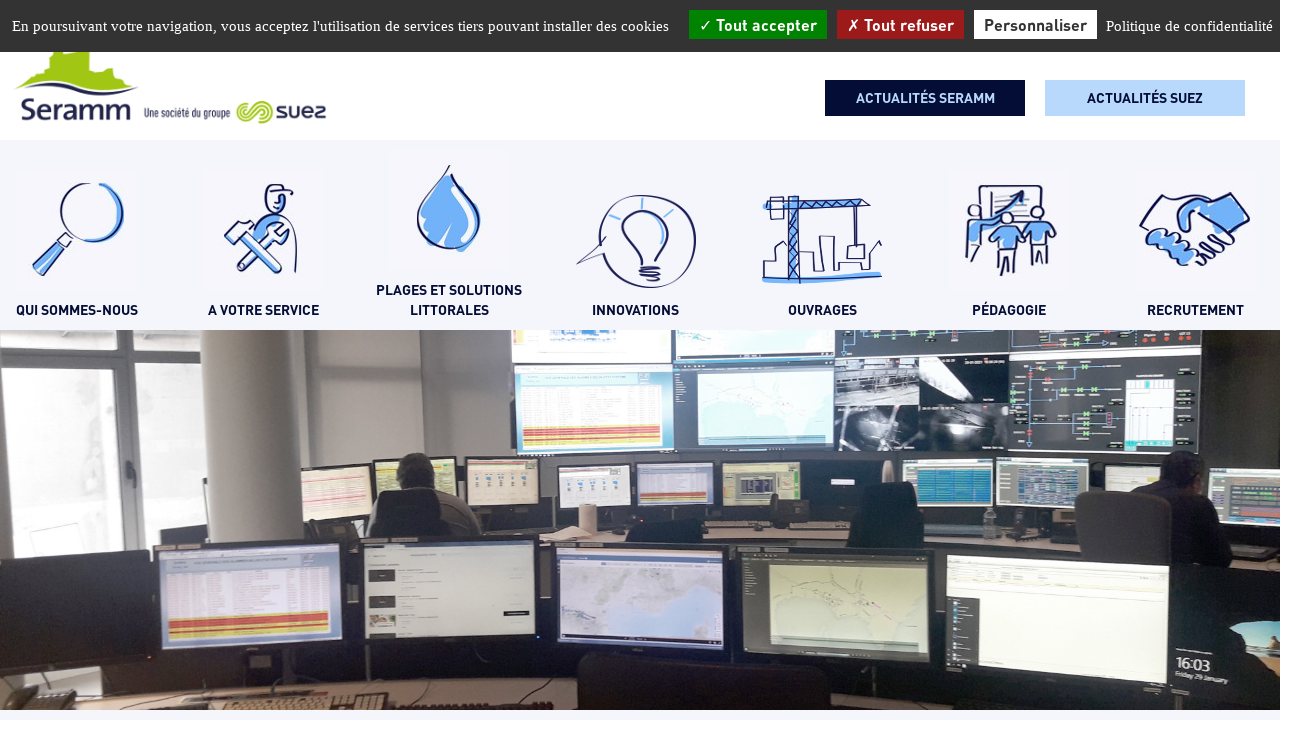

--- FILE ---
content_type: text/html; charset=UTF-8
request_url: https://www.seram-metropole.fr/innovations/le-phre/
body_size: 16560
content:
<!DOCTYPE html>
<html lang="fr-FR" class="no-js">
<head>

	<meta charset="UTF-8">

	<link rel="icon" type="image/png" href="https://www.seram-metropole.fr/wp-content/uploads/2016/10/favicon.png">

	<meta name="viewport" content="width=device-width, initial-scale=1">

	<link rel="profile" href="http://gmpg.org/xfn/11">

	
	<!-- HTML5 shim and Respond.js for IE8 support of HTML5 elements and media queries -->

	<!-- WARNING: Respond.js doesn't work if you view the page via file:// -->

	<!--[if lt IE 9]>

		<script src="https://oss.maxcdn.com/html5shiv/3.7.3/html5shiv.min.js"></script>

		<script src="https://oss.maxcdn.com/respond/1.4.2/respond.min.js"></script>

	<![endif]-->

	<script>(function(html){html.className = html.className.replace(/\bno-js\b/,'js')})(document.documentElement);</script>
<meta name='robots' content='index, follow, max-image-preview:large, max-snippet:-1, max-video-preview:-1' />

	<!-- This site is optimized with the Yoast SEO plugin v26.7 - https://yoast.com/wordpress/plugins/seo/ -->
	<title>Le Ph@re - Service d&#039;Assainissement Marseille Métropole</title>
	<meta property="og:locale" content="fr_FR" />
	<meta property="og:type" content="article" />
	<meta property="og:title" content="Le Ph@re - Service d&#039;Assainissement Marseille Métropole" />
	<meta property="og:url" content="https://www.seram-metropole.fr/innovations/le-phre/" />
	<meta property="og:site_name" content="Service d&#039;Assainissement Marseille Métropole" />
	<meta property="article:modified_time" content="2023-11-21T21:18:25+00:00" />
	<meta property="og:image" content="https://www.seram-metropole.fr/wp-content/uploads/2021/02/le-phare.jpg" />
	<meta property="og:image:width" content="1960" />
	<meta property="og:image:height" content="1470" />
	<meta property="og:image:type" content="image/jpeg" />
	<meta name="twitter:card" content="summary_large_image" />
	<meta name="twitter:label1" content="Durée de lecture estimée" />
	<meta name="twitter:data1" content="2 minutes" />
	<script type="application/ld+json" class="yoast-schema-graph">{"@context":"https://schema.org","@graph":[{"@type":"WebPage","@id":"https://www.seram-metropole.fr/innovations/le-phre/","url":"https://www.seram-metropole.fr/innovations/le-phre/","name":"Le Ph@re - Service d&#039;Assainissement Marseille Métropole","isPartOf":{"@id":"https://www.seram-metropole.fr/#website"},"primaryImageOfPage":{"@id":"https://www.seram-metropole.fr/innovations/le-phre/#primaryimage"},"image":{"@id":"https://www.seram-metropole.fr/innovations/le-phre/#primaryimage"},"thumbnailUrl":"https://www.seram-metropole.fr/wp-content/uploads/2021/02/le-phare.jpg","datePublished":"2016-10-10T12:22:15+00:00","dateModified":"2023-11-21T21:18:25+00:00","breadcrumb":{"@id":"https://www.seram-metropole.fr/innovations/le-phre/#breadcrumb"},"inLanguage":"fr-FR","potentialAction":[{"@type":"ReadAction","target":["https://www.seram-metropole.fr/innovations/le-phre/"]}]},{"@type":"ImageObject","inLanguage":"fr-FR","@id":"https://www.seram-metropole.fr/innovations/le-phre/#primaryimage","url":"https://www.seram-metropole.fr/wp-content/uploads/2021/02/le-phare.jpg","contentUrl":"https://www.seram-metropole.fr/wp-content/uploads/2021/02/le-phare.jpg","width":1960,"height":1470,"caption":"binary comment"},{"@type":"BreadcrumbList","@id":"https://www.seram-metropole.fr/innovations/le-phre/#breadcrumb","itemListElement":[{"@type":"ListItem","position":1,"name":"Innovations","item":"https://www.seram-metropole.fr/innovations/"},{"@type":"ListItem","position":2,"name":"Le Ph@re"}]},{"@type":"WebSite","@id":"https://www.seram-metropole.fr/#website","url":"https://www.seram-metropole.fr/","name":"Service d&#039;Assainissement Marseille Métropole","description":"","potentialAction":[{"@type":"SearchAction","target":{"@type":"EntryPoint","urlTemplate":"https://www.seram-metropole.fr/?s={search_term_string}"},"query-input":{"@type":"PropertyValueSpecification","valueRequired":true,"valueName":"search_term_string"}}],"inLanguage":"fr-FR"}]}</script>
	<!-- / Yoast SEO plugin. -->


<link rel="alternate" type="application/rss+xml" title="Service d&#039;Assainissement Marseille Métropole &raquo; Flux" href="https://www.seram-metropole.fr/feed/" />
<link rel="alternate" type="application/rss+xml" title="Service d&#039;Assainissement Marseille Métropole &raquo; Flux des commentaires" href="https://www.seram-metropole.fr/comments/feed/" />
<link rel="alternate" title="oEmbed (JSON)" type="application/json+oembed" href="https://www.seram-metropole.fr/wp-json/oembed/1.0/embed?url=https%3A%2F%2Fwww.seram-metropole.fr%2Finnovations%2Fle-phre%2F" />
<link rel="alternate" title="oEmbed (XML)" type="text/xml+oembed" href="https://www.seram-metropole.fr/wp-json/oembed/1.0/embed?url=https%3A%2F%2Fwww.seram-metropole.fr%2Finnovations%2Fle-phre%2F&#038;format=xml" />
<style id='wp-img-auto-sizes-contain-inline-css' type='text/css'>
img:is([sizes=auto i],[sizes^="auto," i]){contain-intrinsic-size:3000px 1500px}
/*# sourceURL=wp-img-auto-sizes-contain-inline-css */
</style>
<style id='wp-emoji-styles-inline-css' type='text/css'>

	img.wp-smiley, img.emoji {
		display: inline !important;
		border: none !important;
		box-shadow: none !important;
		height: 1em !important;
		width: 1em !important;
		margin: 0 0.07em !important;
		vertical-align: -0.1em !important;
		background: none !important;
		padding: 0 !important;
	}
/*# sourceURL=wp-emoji-styles-inline-css */
</style>
<style id='wp-block-library-inline-css' type='text/css'>
:root{--wp-block-synced-color:#7a00df;--wp-block-synced-color--rgb:122,0,223;--wp-bound-block-color:var(--wp-block-synced-color);--wp-editor-canvas-background:#ddd;--wp-admin-theme-color:#007cba;--wp-admin-theme-color--rgb:0,124,186;--wp-admin-theme-color-darker-10:#006ba1;--wp-admin-theme-color-darker-10--rgb:0,107,160.5;--wp-admin-theme-color-darker-20:#005a87;--wp-admin-theme-color-darker-20--rgb:0,90,135;--wp-admin-border-width-focus:2px}@media (min-resolution:192dpi){:root{--wp-admin-border-width-focus:1.5px}}.wp-element-button{cursor:pointer}:root .has-very-light-gray-background-color{background-color:#eee}:root .has-very-dark-gray-background-color{background-color:#313131}:root .has-very-light-gray-color{color:#eee}:root .has-very-dark-gray-color{color:#313131}:root .has-vivid-green-cyan-to-vivid-cyan-blue-gradient-background{background:linear-gradient(135deg,#00d084,#0693e3)}:root .has-purple-crush-gradient-background{background:linear-gradient(135deg,#34e2e4,#4721fb 50%,#ab1dfe)}:root .has-hazy-dawn-gradient-background{background:linear-gradient(135deg,#faaca8,#dad0ec)}:root .has-subdued-olive-gradient-background{background:linear-gradient(135deg,#fafae1,#67a671)}:root .has-atomic-cream-gradient-background{background:linear-gradient(135deg,#fdd79a,#004a59)}:root .has-nightshade-gradient-background{background:linear-gradient(135deg,#330968,#31cdcf)}:root .has-midnight-gradient-background{background:linear-gradient(135deg,#020381,#2874fc)}:root{--wp--preset--font-size--normal:16px;--wp--preset--font-size--huge:42px}.has-regular-font-size{font-size:1em}.has-larger-font-size{font-size:2.625em}.has-normal-font-size{font-size:var(--wp--preset--font-size--normal)}.has-huge-font-size{font-size:var(--wp--preset--font-size--huge)}.has-text-align-center{text-align:center}.has-text-align-left{text-align:left}.has-text-align-right{text-align:right}.has-fit-text{white-space:nowrap!important}#end-resizable-editor-section{display:none}.aligncenter{clear:both}.items-justified-left{justify-content:flex-start}.items-justified-center{justify-content:center}.items-justified-right{justify-content:flex-end}.items-justified-space-between{justify-content:space-between}.screen-reader-text{border:0;clip-path:inset(50%);height:1px;margin:-1px;overflow:hidden;padding:0;position:absolute;width:1px;word-wrap:normal!important}.screen-reader-text:focus{background-color:#ddd;clip-path:none;color:#444;display:block;font-size:1em;height:auto;left:5px;line-height:normal;padding:15px 23px 14px;text-decoration:none;top:5px;width:auto;z-index:100000}html :where(.has-border-color){border-style:solid}html :where([style*=border-top-color]){border-top-style:solid}html :where([style*=border-right-color]){border-right-style:solid}html :where([style*=border-bottom-color]){border-bottom-style:solid}html :where([style*=border-left-color]){border-left-style:solid}html :where([style*=border-width]){border-style:solid}html :where([style*=border-top-width]){border-top-style:solid}html :where([style*=border-right-width]){border-right-style:solid}html :where([style*=border-bottom-width]){border-bottom-style:solid}html :where([style*=border-left-width]){border-left-style:solid}html :where(img[class*=wp-image-]){height:auto;max-width:100%}:where(figure){margin:0 0 1em}html :where(.is-position-sticky){--wp-admin--admin-bar--position-offset:var(--wp-admin--admin-bar--height,0px)}@media screen and (max-width:600px){html :where(.is-position-sticky){--wp-admin--admin-bar--position-offset:0px}}

/*# sourceURL=wp-block-library-inline-css */
</style><style id='global-styles-inline-css' type='text/css'>
:root{--wp--preset--aspect-ratio--square: 1;--wp--preset--aspect-ratio--4-3: 4/3;--wp--preset--aspect-ratio--3-4: 3/4;--wp--preset--aspect-ratio--3-2: 3/2;--wp--preset--aspect-ratio--2-3: 2/3;--wp--preset--aspect-ratio--16-9: 16/9;--wp--preset--aspect-ratio--9-16: 9/16;--wp--preset--color--black: #000000;--wp--preset--color--cyan-bluish-gray: #abb8c3;--wp--preset--color--white: #ffffff;--wp--preset--color--pale-pink: #f78da7;--wp--preset--color--vivid-red: #cf2e2e;--wp--preset--color--luminous-vivid-orange: #ff6900;--wp--preset--color--luminous-vivid-amber: #fcb900;--wp--preset--color--light-green-cyan: #7bdcb5;--wp--preset--color--vivid-green-cyan: #00d084;--wp--preset--color--pale-cyan-blue: #8ed1fc;--wp--preset--color--vivid-cyan-blue: #0693e3;--wp--preset--color--vivid-purple: #9b51e0;--wp--preset--gradient--vivid-cyan-blue-to-vivid-purple: linear-gradient(135deg,rgb(6,147,227) 0%,rgb(155,81,224) 100%);--wp--preset--gradient--light-green-cyan-to-vivid-green-cyan: linear-gradient(135deg,rgb(122,220,180) 0%,rgb(0,208,130) 100%);--wp--preset--gradient--luminous-vivid-amber-to-luminous-vivid-orange: linear-gradient(135deg,rgb(252,185,0) 0%,rgb(255,105,0) 100%);--wp--preset--gradient--luminous-vivid-orange-to-vivid-red: linear-gradient(135deg,rgb(255,105,0) 0%,rgb(207,46,46) 100%);--wp--preset--gradient--very-light-gray-to-cyan-bluish-gray: linear-gradient(135deg,rgb(238,238,238) 0%,rgb(169,184,195) 100%);--wp--preset--gradient--cool-to-warm-spectrum: linear-gradient(135deg,rgb(74,234,220) 0%,rgb(151,120,209) 20%,rgb(207,42,186) 40%,rgb(238,44,130) 60%,rgb(251,105,98) 80%,rgb(254,248,76) 100%);--wp--preset--gradient--blush-light-purple: linear-gradient(135deg,rgb(255,206,236) 0%,rgb(152,150,240) 100%);--wp--preset--gradient--blush-bordeaux: linear-gradient(135deg,rgb(254,205,165) 0%,rgb(254,45,45) 50%,rgb(107,0,62) 100%);--wp--preset--gradient--luminous-dusk: linear-gradient(135deg,rgb(255,203,112) 0%,rgb(199,81,192) 50%,rgb(65,88,208) 100%);--wp--preset--gradient--pale-ocean: linear-gradient(135deg,rgb(255,245,203) 0%,rgb(182,227,212) 50%,rgb(51,167,181) 100%);--wp--preset--gradient--electric-grass: linear-gradient(135deg,rgb(202,248,128) 0%,rgb(113,206,126) 100%);--wp--preset--gradient--midnight: linear-gradient(135deg,rgb(2,3,129) 0%,rgb(40,116,252) 100%);--wp--preset--font-size--small: 13px;--wp--preset--font-size--medium: 20px;--wp--preset--font-size--large: 36px;--wp--preset--font-size--x-large: 42px;--wp--preset--spacing--20: 0.44rem;--wp--preset--spacing--30: 0.67rem;--wp--preset--spacing--40: 1rem;--wp--preset--spacing--50: 1.5rem;--wp--preset--spacing--60: 2.25rem;--wp--preset--spacing--70: 3.38rem;--wp--preset--spacing--80: 5.06rem;--wp--preset--shadow--natural: 6px 6px 9px rgba(0, 0, 0, 0.2);--wp--preset--shadow--deep: 12px 12px 50px rgba(0, 0, 0, 0.4);--wp--preset--shadow--sharp: 6px 6px 0px rgba(0, 0, 0, 0.2);--wp--preset--shadow--outlined: 6px 6px 0px -3px rgb(255, 255, 255), 6px 6px rgb(0, 0, 0);--wp--preset--shadow--crisp: 6px 6px 0px rgb(0, 0, 0);}:where(.is-layout-flex){gap: 0.5em;}:where(.is-layout-grid){gap: 0.5em;}body .is-layout-flex{display: flex;}.is-layout-flex{flex-wrap: wrap;align-items: center;}.is-layout-flex > :is(*, div){margin: 0;}body .is-layout-grid{display: grid;}.is-layout-grid > :is(*, div){margin: 0;}:where(.wp-block-columns.is-layout-flex){gap: 2em;}:where(.wp-block-columns.is-layout-grid){gap: 2em;}:where(.wp-block-post-template.is-layout-flex){gap: 1.25em;}:where(.wp-block-post-template.is-layout-grid){gap: 1.25em;}.has-black-color{color: var(--wp--preset--color--black) !important;}.has-cyan-bluish-gray-color{color: var(--wp--preset--color--cyan-bluish-gray) !important;}.has-white-color{color: var(--wp--preset--color--white) !important;}.has-pale-pink-color{color: var(--wp--preset--color--pale-pink) !important;}.has-vivid-red-color{color: var(--wp--preset--color--vivid-red) !important;}.has-luminous-vivid-orange-color{color: var(--wp--preset--color--luminous-vivid-orange) !important;}.has-luminous-vivid-amber-color{color: var(--wp--preset--color--luminous-vivid-amber) !important;}.has-light-green-cyan-color{color: var(--wp--preset--color--light-green-cyan) !important;}.has-vivid-green-cyan-color{color: var(--wp--preset--color--vivid-green-cyan) !important;}.has-pale-cyan-blue-color{color: var(--wp--preset--color--pale-cyan-blue) !important;}.has-vivid-cyan-blue-color{color: var(--wp--preset--color--vivid-cyan-blue) !important;}.has-vivid-purple-color{color: var(--wp--preset--color--vivid-purple) !important;}.has-black-background-color{background-color: var(--wp--preset--color--black) !important;}.has-cyan-bluish-gray-background-color{background-color: var(--wp--preset--color--cyan-bluish-gray) !important;}.has-white-background-color{background-color: var(--wp--preset--color--white) !important;}.has-pale-pink-background-color{background-color: var(--wp--preset--color--pale-pink) !important;}.has-vivid-red-background-color{background-color: var(--wp--preset--color--vivid-red) !important;}.has-luminous-vivid-orange-background-color{background-color: var(--wp--preset--color--luminous-vivid-orange) !important;}.has-luminous-vivid-amber-background-color{background-color: var(--wp--preset--color--luminous-vivid-amber) !important;}.has-light-green-cyan-background-color{background-color: var(--wp--preset--color--light-green-cyan) !important;}.has-vivid-green-cyan-background-color{background-color: var(--wp--preset--color--vivid-green-cyan) !important;}.has-pale-cyan-blue-background-color{background-color: var(--wp--preset--color--pale-cyan-blue) !important;}.has-vivid-cyan-blue-background-color{background-color: var(--wp--preset--color--vivid-cyan-blue) !important;}.has-vivid-purple-background-color{background-color: var(--wp--preset--color--vivid-purple) !important;}.has-black-border-color{border-color: var(--wp--preset--color--black) !important;}.has-cyan-bluish-gray-border-color{border-color: var(--wp--preset--color--cyan-bluish-gray) !important;}.has-white-border-color{border-color: var(--wp--preset--color--white) !important;}.has-pale-pink-border-color{border-color: var(--wp--preset--color--pale-pink) !important;}.has-vivid-red-border-color{border-color: var(--wp--preset--color--vivid-red) !important;}.has-luminous-vivid-orange-border-color{border-color: var(--wp--preset--color--luminous-vivid-orange) !important;}.has-luminous-vivid-amber-border-color{border-color: var(--wp--preset--color--luminous-vivid-amber) !important;}.has-light-green-cyan-border-color{border-color: var(--wp--preset--color--light-green-cyan) !important;}.has-vivid-green-cyan-border-color{border-color: var(--wp--preset--color--vivid-green-cyan) !important;}.has-pale-cyan-blue-border-color{border-color: var(--wp--preset--color--pale-cyan-blue) !important;}.has-vivid-cyan-blue-border-color{border-color: var(--wp--preset--color--vivid-cyan-blue) !important;}.has-vivid-purple-border-color{border-color: var(--wp--preset--color--vivid-purple) !important;}.has-vivid-cyan-blue-to-vivid-purple-gradient-background{background: var(--wp--preset--gradient--vivid-cyan-blue-to-vivid-purple) !important;}.has-light-green-cyan-to-vivid-green-cyan-gradient-background{background: var(--wp--preset--gradient--light-green-cyan-to-vivid-green-cyan) !important;}.has-luminous-vivid-amber-to-luminous-vivid-orange-gradient-background{background: var(--wp--preset--gradient--luminous-vivid-amber-to-luminous-vivid-orange) !important;}.has-luminous-vivid-orange-to-vivid-red-gradient-background{background: var(--wp--preset--gradient--luminous-vivid-orange-to-vivid-red) !important;}.has-very-light-gray-to-cyan-bluish-gray-gradient-background{background: var(--wp--preset--gradient--very-light-gray-to-cyan-bluish-gray) !important;}.has-cool-to-warm-spectrum-gradient-background{background: var(--wp--preset--gradient--cool-to-warm-spectrum) !important;}.has-blush-light-purple-gradient-background{background: var(--wp--preset--gradient--blush-light-purple) !important;}.has-blush-bordeaux-gradient-background{background: var(--wp--preset--gradient--blush-bordeaux) !important;}.has-luminous-dusk-gradient-background{background: var(--wp--preset--gradient--luminous-dusk) !important;}.has-pale-ocean-gradient-background{background: var(--wp--preset--gradient--pale-ocean) !important;}.has-electric-grass-gradient-background{background: var(--wp--preset--gradient--electric-grass) !important;}.has-midnight-gradient-background{background: var(--wp--preset--gradient--midnight) !important;}.has-small-font-size{font-size: var(--wp--preset--font-size--small) !important;}.has-medium-font-size{font-size: var(--wp--preset--font-size--medium) !important;}.has-large-font-size{font-size: var(--wp--preset--font-size--large) !important;}.has-x-large-font-size{font-size: var(--wp--preset--font-size--x-large) !important;}
/*# sourceURL=global-styles-inline-css */
</style>

<style id='classic-theme-styles-inline-css' type='text/css'>
/*! This file is auto-generated */
.wp-block-button__link{color:#fff;background-color:#32373c;border-radius:9999px;box-shadow:none;text-decoration:none;padding:calc(.667em + 2px) calc(1.333em + 2px);font-size:1.125em}.wp-block-file__button{background:#32373c;color:#fff;text-decoration:none}
/*# sourceURL=/wp-includes/css/classic-themes.min.css */
</style>
<link rel='stylesheet' id='contact-form-7-css' href='https://www.seram-metropole.fr/wp-content/plugins/contact-form-7/includes/css/styles.css?ver=6.1.4' type='text/css' media='all' />
<link rel='stylesheet' id='menu-image-css' href='https://www.seram-metropole.fr/wp-content/plugins/menu-image/includes/css/menu-image.css?ver=3.13' type='text/css' media='all' />
<link rel='stylesheet' id='dashicons-css' href='https://www.seram-metropole.fr/wp-includes/css/dashicons.min.css?ver=cd1101b468bb2cf384e90afd85b36274' type='text/css' media='all' />
<link rel='stylesheet' id='wonderplugin-slider-css-css' href='https://www.seram-metropole.fr/wp-content/plugins/wonderplugin-slider/engine/wonderpluginsliderengine.css?ver=cd1101b468bb2cf384e90afd85b36274' type='text/css' media='all' />
<link rel='stylesheet' id='genericons-css' href='https://www.seram-metropole.fr/wp-content/themes/seramm/genericons/genericons.css?ver=3.4.1' type='text/css' media='all' />
<link rel='stylesheet' id='seramm-style-css' href='https://www.seram-metropole.fr/wp-content/themes/seramm/style.css?ver=cd1101b468bb2cf384e90afd85b36274' type='text/css' media='all' />
<link rel='stylesheet' id='bootstrap-css' href='https://www.seram-metropole.fr/wp-content/themes/seramm/assets/css/bootstrap.min.css?ver=3.4.1' type='text/css' media='all' />
<link rel='stylesheet' id='customstyle-css' href='https://www.seram-metropole.fr/wp-content/themes/seramm/assets/css/style.css?ver=3.4.1' type='text/css' media='all' />
<link rel='stylesheet' id='seramm-owlcss-css' href='https://www.seram-metropole.fr/wp-content/themes/seramm/owl-carousel/owl.carousel.css?ver=3.4.1' type='text/css' media='all' />
<link rel='stylesheet' id='seramm-mmenu-css' href='https://www.seram-metropole.fr/wp-content/themes/seramm/mmenu/css/jquery.mmenu.all.css?ver=3.4.1' type='text/css' media='all' />
<link rel='stylesheet' id='js_composer_front-css' href='https://www.seram-metropole.fr/wp-content/plugins/js_composer/assets/css/js_composer.min.css?ver=4.12.1' type='text/css' media='all' />
<link rel='stylesheet' id='wp-block-paragraph-css' href='https://www.seram-metropole.fr/wp-includes/blocks/paragraph/style.min.css?ver=cd1101b468bb2cf384e90afd85b36274' type='text/css' media='all' />
<script type="text/javascript" src="https://www.seram-metropole.fr/wp-includes/js/jquery/jquery.min.js?ver=3.7.1" id="jquery-core-js"></script>
<script type="text/javascript" src="https://www.seram-metropole.fr/wp-includes/js/jquery/jquery-migrate.min.js?ver=3.4.1" id="jquery-migrate-js"></script>
<script type="text/javascript" src="https://www.seram-metropole.fr/wp-content/plugins/wonderplugin-slider/engine/wonderpluginsliderskins.js?ver=8.5" id="wonderplugin-slider-skins-script-js"></script>
<script type="text/javascript" src="https://www.seram-metropole.fr/wp-content/plugins/wonderplugin-slider/engine/wonderpluginslider.js?ver=8.5" id="wonderplugin-slider-script-js"></script>
<link rel="https://api.w.org/" href="https://www.seram-metropole.fr/wp-json/" /><link rel="alternate" title="JSON" type="application/json" href="https://www.seram-metropole.fr/wp-json/wp/v2/pages/346" /><link rel="EditURI" type="application/rsd+xml" title="RSD" href="https://www.seram-metropole.fr/xmlrpc.php?rsd" />

<link rel='shortlink' href='https://www.seram-metropole.fr/?p=346' />
<style type="text/css">.recentcomments a{display:inline !important;padding:0 !important;margin:0 !important;}</style><meta name="generator" content="Powered by Visual Composer - drag and drop page builder for WordPress."/>
<!--[if lte IE 9]><link rel="stylesheet" type="text/css" href="https://www.seram-metropole.fr/wp-content/plugins/js_composer/assets/css/vc_lte_ie9.min.css" media="screen"><![endif]--><!--[if IE  8]><link rel="stylesheet" type="text/css" href="https://www.seram-metropole.fr/wp-content/plugins/js_composer/assets/css/vc-ie8.min.css" media="screen"><![endif]-->		<style type="text/css" id="wp-custom-css">
			#forme {display:none}
#tarteaucitronManager{display:none !important}
.tarte {position:fixed; bottom:0px; right:0px}
.social_icons {visibility:hidden}		</style>
		<noscript><style type="text/css"> .wpb_animate_when_almost_visible { opacity: 1; }</style></noscript>
<!-- Google Tag Manager -->
<script>(function(w,d,s,l,i){w[l]=w[l]||[];w[l].push({'gtm.start':
new Date().getTime(),event:'gtm.js'});var f=d.getElementsByTagName(s)[0],
j=d.createElement(s),dl=l!='dataLayer'?'&l='+l:'';j.async=true;j.src=
'https://www.googletagmanager.com/gtm.js?id='+i+dl+ '&gtm_auth=XdpfRO26AqfiRnaLZ_R80A&gtm_preview=env-1&gtm_cookies_win=x';f.parentNode.insertBefore(j,f);
})(window,document,'script','dataLayer','GTM-WWPXVB9');</script>
<!-- End Google Tag Manager -->

	<script type="text/javascript" src="https://www.seram-metropole.fr/wp-content/themes/seramm/assets/js/jquery.rwdImageMaps.min.js" ></script>
	<link href="//netdna.bootstrapcdn.com/font-awesome/4.0.3/css/font-awesome.css" rel="stylesheet">

	<script type="text/javascript" src="https://cdnjs.cloudflare.com/ajax/libs/tarteaucitronjs/1.14.0/tarteaucitron.js" ></script>

        <script type="text/javascript" src="https://cdnjs.cloudflare.com/ajax/libs/tarteaucitronjs/1.14.0/tarteaucitron.services.min.js" ></script>
	<link href="https://www.seram-metropole.fr/wp-content/themes/seramm/tarteaucitron/tarteaucitron.css" rel="stylesheet">
	<script type='text/javascript'>
	var tarteaucitronForceExpire = '365';
	var tarteaucitronCustomText = {
		'noCookie' : 'This service does not use cookies',
	};;
        tarteaucitron.init({
    	  "privacyUrl": "/politique-protection-des-donnees/", /* Privacy policy url */

    	  "hashtag": "#tarteaucitron", /* Open the panel with this hashtag */
    	  "cookieName": "tarteaucitron", /* Cookie name */
    
    	  "orientation": "top", /* Banner position (top - bottom) */
    	  "showAlertSmall": true, /* Show the small banner on bottom right */
    	  "cookieslist": false, /* Show the cookie list */

    	  "adblocker": false, /* Show a Warning if an adblocker is detected */
    	  "AcceptAllCta" : true, /* Show the accept all button when highPrivacy on */
    	  "highPrivacy": false, /* Disable auto consent */
    	  "handleBrowserDNTRequest": false, /* If Do Not Track == 1, disallow all */

    	  "removeCredit": true, /* Remove credit link */
    	  "moreInfoLink": true, /* Show more info link */
    	  "useExternalCss": false, /* If false, the tarteaucitron.css file will be loaded */

    	  //"cookieDomain": ".my-multisite-domaine.fr", /* Shared cookie for multisite */
                          
    	  "readmoreLink": "/politique-protection-des-donnees/", /* Change the default readmore link */
    	  "tarteaucitronForceLanguage" : "BrowserLanguage",
    	  "tarteaucitronForceExpire" : "365"
        });
        </script

</head>



<body class="wp-singular page-template page-template-pagelevel3 page-template-pagelevel3-php page page-id-346 page-child parent-pageid-344 wp-theme-seramm group-blog wpb-js-composer js-comp-ver-4.12.1 vc_responsive">
<!-- Google Tag Manager (noscript) -->
<noscript><iframe src="https://www.googletagmanager.com/ns.html?id=GTM-WWPXVB9&gtm_auth=XdpfRO26AqfiRnaLZ_R80A&gtm_preview=env-1&gtm_cookies_win=x"
height="0" width="0" style="display:none;visibility:hidden"></iframe></noscript>
<!-- End Google Tag Manager (noscript) -->

<a href="#tarteaucitron" class="tarte"><img src="/wp-content/uploads/2023/11/cookiestarte.jpg" style="width:130px"/></a>

	<div class="site_container">

		<!-- START:: HEADER -->

		<div class="header">

			<div class="row">

				<div class="col-xs-12 col-sm-12 col-md-12" style="display: flex;flex-wrap: wrap;">

				<div id="open" style="position:absolute;z-index:100; right:40px;top:10px"><i class="fa fa-bars fa-2x"></i></div>

					<div class="col-xs-12 col-sm-12 col-md-6" style="background-color: #fff">

						<div class="row">

							<div class="logo_block">

								<div class="logo">

									<a href="https://www.seram-metropole.fr" title="Seramm">

										<img src="https://www.seram-metropole.fr/wp-content/themes/seramm/images/logo.png" alt="Logo">

									</a>

								</div>

								



								<!-- mobile header dropdown -->

								<div class="menu_toggle">

							<div style="clear:both"></div>

									<div class="header_right_blocks">

										

										

										<div class="">

											<div class="col-sm-12 col-md-12">

												<div class="row">

												

													<div style="width:100%">

													

													

														<ul class="" style=" margin-left:3%; list-style:none; margin-top:0px;">

													<li style="display:inline;"><a href="Default Value" target="_blank"><img src="/wp-content/themes/seramm/images/fb.png"/></a></li>

													<li style=" display:inline;"><a href="Default Value" target="_blank"><img src="/wp-content/themes/seramm/images/twitter.png"/></a></li>

													<li style=" display:inline;"><a  href="Default Value" target="_blank"><img src="/wp-content/themes/seramm/images/insta.png"/></a></li>

												</ul>

							

							</div>

								<div style="clear:both"></div>

							<div style="">

										<div style="margin-left:3%; width:97%;text-transform:uppercase;  text-align:center !important; display:block;height:35px; padding:8px; margin-top:6px; background:#b8d9fc"><a style="color:#040d36 !important; display:block; width:100%" href="https://www.suez.com/fr/actualites" target="_blank">Actualités SUEZ</a></div>

											

											<div style="margin-left:3%; width:97%;text-transform:uppercase;  text-align:center !important; display:block;height:35px; padding:8px; margin-top:6px; background:#040d36"><a style="color:#b8d9fc !important; display:block; width:100%" href="https://www.seram-metropole.fr/notre-actualite/">Actualités seramm</a></div>

													

										</div>			

														

												</div>

											</div>

										</div>

									</div>

								</div>

								<!-- mobile header dropdown -->

							</div>



							



						</div>

					</div>

					

					<div class="col-xs-12 col-sm-12 col-md-6 desk" style="background-color:#fff;">

						<div class="row">

							<div class="">

								
								<div class="">

											

									<div class="col-sm-12 col-md-12" style=="position:relatvie">

									

								<div class="col-sm-12 col-md-12" style="float:right">

										<div class="" style="float:right; margin-right:25px;">

												<ul class="social_icons">

													<li><a href="Default Value" target="_blank"><img src="/wp-content/themes/seramm/images/fb.png"/></a></li>

													<li><a href="Default Value" target="_blank"><img src="/wp-content/themes/seramm/images/twitter.png"/></a></li>

													<li><a  href="Default Value" target="_blank"><img src="/wp-content/themes/seramm/images/insta.png"/></a></li>

												</ul>

												

											</div></div>

									</div>

								</div>

								<div class="">

									<div class="col-sm-12 col-md-12">

										<div class="row">

											<div class="col-sm-7 col-md-7">

												

											</div>

											<div class="col-sm-12 col-md-12">

											

							<div style="width:200px; text-transform:uppercase; float:right; text-align:center; padding:8px; margin:0 auto; margin-top:6px; margin-right:20px; background:#b8d9fc"><a style="color:#040d36 !important" href="https://www.suez.com/fr/actualites" target="_blank">Actualités SUEZ</a></div>

											

											<div style="width:200px; text-transform:uppercase; float:right; text-align:center; padding:8px; margin:0 auto; margin-top:6px; margin-right:20px; background:#040d36"><a style="color:#b8d9fc !important" href="https://www.seram-metropole.fr/notre-actualite/">Actualités seramm</a></div>

											

											

											</div>

										</div>

									</div>

								</div>

								

								

							</div>



						</div>

					</div>

				</div>

				

							
							<style>.search_form {margin-top:-20px}</style>

							<div style="background:#f5f6fb">

							<div class="menu-menutop-container"><ul id="menu-menutop" class=""><li id="menu-item-3129" class="topmega menu-item menu-item-type-post_type menu-item-object-page menu-item-has-children menu-item-3129"><a href="https://www.seram-metropole.fr/qui-sommes-nous/" class="menu-image-title-below menu-image-not-hovered"><img width="120" height="120" src="https://www.seram-metropole.fr/wp-content/uploads/2020/11/search.png" class="menu-image menu-image-title-below" alt="" decoding="async" /><span class="menu-image-title-below menu-image-title">Qui sommes-nous</span></a>
<ul class="sub-menu">
	<li id="menu-item-3192" class="topmenumega2 menu-item menu-item-type-post_type menu-item-object-page menu-item-has-children menu-item-3192"><a href="https://www.seram-metropole.fr/qui-sommes-nous/identite/" class="menu-image-title-below menu-image-not-hovered"><img width="120" height="120" src="https://www.seram-metropole.fr/wp-content/uploads/2020/11/identite.png" class="menu-image menu-image-title-below" alt="" decoding="async" /><span class="menu-image-title-below menu-image-title">Identité</span></a>
	<ul class="sub-menu">
		<li id="menu-item-3194" class="sousmegmenu1 menu-item menu-item-type-post_type menu-item-object-page menu-item-3194"><a href="https://www.seram-metropole.fr/qui-sommes-nous/identite/seramm/">SERAMM</a></li>
		<li id="menu-item-3195" class="sousmegmenu1 menu-item menu-item-type-post_type menu-item-object-page menu-item-3195"><a href="https://www.seram-metropole.fr/qui-sommes-nous/identite/historique/">Historique</a></li>
		<li id="menu-item-3232" class="sousmegmenu1 menu-item menu-item-type-post_type menu-item-object-page menu-item-3232"><a href="https://www.seram-metropole.fr/qui-sommes-nous/identite/chiffres-cles/">Chiffres clés</a></li>
	</ul>
</li>
	<li id="menu-item-3197" class="topmenumega2 menu-item menu-item-type-post_type menu-item-object-page menu-item-has-children menu-item-3197"><a href="https://www.seram-metropole.fr/qui-sommes-nous/mission/" class="menu-image-title-below menu-image-not-hovered"><img width="120" height="120" src="https://www.seram-metropole.fr/wp-content/uploads/2020/11/mission.png" class="menu-image menu-image-title-below" alt="" decoding="async" /><span class="menu-image-title-below menu-image-title">Missions</span></a>
	<ul class="sub-menu">
		<li id="menu-item-3199" class="sousmegmenu1 menu-item menu-item-type-post_type menu-item-object-page menu-item-3199"><a href="https://www.seram-metropole.fr/qui-sommes-nous/mission/collecter/">Collecter</a></li>
		<li id="menu-item-3200" class="sousmegmenu1 menu-item menu-item-type-post_type menu-item-object-page menu-item-3200"><a href="https://www.seram-metropole.fr/qui-sommes-nous/mission/traiter/">Traiter</a></li>
		<li id="menu-item-3201" class="sousmegmenu1 menu-item menu-item-type-post_type menu-item-object-page menu-item-3201"><a href="https://www.seram-metropole.fr/qui-sommes-nous/mission/gerer/">Gérer</a></li>
		<li id="menu-item-3202" class="sousmegmenu1 menu-item menu-item-type-post_type menu-item-object-page menu-item-3202"><a href="https://www.seram-metropole.fr/qui-sommes-nous/mission/preserver/">Préserver</a></li>
		<li id="menu-item-3203" class="sousmegmenu1 menu-item menu-item-type-post_type menu-item-object-page menu-item-3203"><a href="https://www.seram-metropole.fr/qui-sommes-nous/mission/veiller/">Veiller</a></li>
	</ul>
</li>
	<li id="menu-item-3198" class="topmenumega2 menu-item menu-item-type-post_type menu-item-object-page menu-item-has-children menu-item-3198"><a href="https://www.seram-metropole.fr/qui-sommes-nous/engagements-2/" class="menu-image-title-below menu-image-not-hovered"><img width="120" height="120" src="https://www.seram-metropole.fr/wp-content/uploads/2020/11/engagements.png" class="menu-image menu-image-title-below" alt="" decoding="async" /><span class="menu-image-title-below menu-image-title">Engagements</span></a>
	<ul class="sub-menu">
		<li id="menu-item-3205" class="sousmegmenu1 menu-item menu-item-type-post_type menu-item-object-page menu-item-3205"><a href="https://www.seram-metropole.fr/qui-sommes-nous/engagements-2/qualite/">Certifications</a></li>
		<li id="menu-item-3204" class="sousmegmenu1 menu-item menu-item-type-post_type menu-item-object-page menu-item-3204"><a href="https://www.seram-metropole.fr/qui-sommes-nous/engagements-2/politique-rse/">Politique RSE</a></li>
	</ul>
</li>
</ul>
</li>
<li id="menu-item-3138" class="topmega menu-item menu-item-type-post_type menu-item-object-page menu-item-has-children menu-item-3138"><a href="https://www.seram-metropole.fr/services_aux_usagers/" class="menu-image-title-below menu-image-not-hovered"><img width="120" height="120" src="https://www.seram-metropole.fr/wp-content/uploads/2020/11/service.png" class="menu-image menu-image-title-below" alt="" decoding="async" /><span class="menu-image-title-below menu-image-title">A votre service</span></a>
<ul class="sub-menu">
	<li id="menu-item-3209" class="topmenumega2 menu-item menu-item-type-post_type menu-item-object-page menu-item-has-children menu-item-3209"><a href="https://www.seram-metropole.fr/services_aux_usagers/particuliers/" class="menu-image-title-below menu-image-not-hovered"><img width="120" height="120" src="https://www.seram-metropole.fr/wp-content/uploads/2020/11/particuluer.png" class="menu-image menu-image-title-below" alt="" decoding="async" /><span class="menu-image-title-below menu-image-title">Particuliers</span></a>
	<ul class="sub-menu">
		<li id="menu-item-3210" class="sousmegmenu1 menu-item menu-item-type-post_type menu-item-object-page menu-item-3210"><a href="https://www.seram-metropole.fr/services_aux_usagers/particuliers/votre-service/">Votre service</a></li>
		<li id="menu-item-3211" class="sousmegmenu1 menu-item menu-item-type-post_type menu-item-object-page menu-item-3211"><a href="https://www.seram-metropole.fr/services_aux_usagers/particuliers/demande-de-raccordement/">Demande de raccordement</a></li>
		<li id="menu-item-3212" class="sousmegmenu1 menu-item menu-item-type-post_type menu-item-object-page menu-item-3212"><a href="https://www.seram-metropole.fr/services_aux_usagers/particuliers/signaler-une-nuisance/">Signaler une nuisance</a></li>
		<li id="menu-item-3213" class="sousmegmenu1 menu-item menu-item-type-post_type menu-item-object-page menu-item-3213"><a href="https://www.seram-metropole.fr/services_aux_usagers/particuliers/documents_administratifs/">Mes documents</a></li>
	</ul>
</li>
	<li id="menu-item-3214" class="topmenumega2 menu-item menu-item-type-post_type menu-item-object-page menu-item-has-children menu-item-3214"><a href="https://www.seram-metropole.fr/services_aux_usagers/professionnels/" class="menu-image-title-below menu-image-not-hovered"><img width="120" height="120" src="https://www.seram-metropole.fr/wp-content/uploads/2020/11/PRO.png" class="menu-image menu-image-title-below" alt="" decoding="async" /><span class="menu-image-title-below menu-image-title">Professionnels</span></a>
	<ul class="sub-menu">
		<li id="menu-item-3216" class="sousmegmenu1 menu-item menu-item-type-post_type menu-item-object-page menu-item-3216"><a href="https://www.seram-metropole.fr/services_aux_usagers/professionnels/industriels/">Industriels</a></li>
		<li id="menu-item-3217" class="sousmegmenu1 menu-item menu-item-type-post_type menu-item-object-page menu-item-3217"><a href="https://www.seram-metropole.fr/services_aux_usagers/professionnels/btp-seramm/">BTP</a></li>
		<li id="menu-item-3218" class="sousmegmenu1 menu-item menu-item-type-post_type menu-item-object-page menu-item-3218"><a href="https://www.seram-metropole.fr/services_aux_usagers/professionnels/notaires-professions-affiliees/">Notaires &#038; Professions affiliées</a></li>
		<li id="menu-item-3219" class="sousmegmenu1 menu-item menu-item-type-post_type menu-item-object-page menu-item-3219"><a href="https://www.seram-metropole.fr/services_aux_usagers/professionnels/prescriptions-techniques/">Prescriptions techniques</a></li>
	</ul>
</li>
	<li id="menu-item-3215" class="topmenumega2 hidemenu menu-item menu-item-type-post_type menu-item-object-page menu-item-has-children menu-item-3215"><a href="https://www.seram-metropole.fr/services_aux_usagers/bouquet-dapplis/" class="menu-image-title-below menu-image-not-hovered"><img width="120" height="120" src="https://www.seram-metropole.fr/wp-content/uploads/2020/11/bouquets-dapppli.png" class="menu-image menu-image-title-below" alt="" decoding="async" /><span class="menu-image-title-below menu-image-title">Bouquet d’applis</span></a>
	<ul class="sub-menu">
		<li id="menu-item-3223" class="sousmegmenu1 menu-item menu-item-type-post_type menu-item-object-page menu-item-3223"><a href="https://www.seram-metropole.fr/services_aux_usagers/bouquet-dapplis/marseille-infos-odeurs/">Marseille infos odeurs</a></li>
	</ul>
</li>
</ul>
</li>
<li id="menu-item-3957" class="topmega menu-item menu-item-type-post_type menu-item-object-page menu-item-has-children menu-item-3957"><a href="https://www.seram-metropole.fr/gestion-des-plages/" class="menu-image-title-below menu-image-not-hovered"><img width="120" height="120" src="https://www.seram-metropole.fr/wp-content/uploads/2020/11/eau.png" class="menu-image menu-image-title-below" alt="" decoding="async" /><span class="menu-image-title-below menu-image-title">Plages et solutions littorales</span></a>
<ul class="sub-menu">
	<li id="menu-item-3164" class="topmenumega2 menu-item menu-item-type-post_type menu-item-object-page menu-item-has-children menu-item-3164"><a href="https://www.seram-metropole.fr/gestion-des-plages/" class="menu-image-title-below menu-image-not-hovered"><img width="120" height="120" src="https://www.seram-metropole.fr/wp-content/uploads/2020/11/QUALITE-DES-EAUX.png" class="menu-image menu-image-title-below" alt="" decoding="async" /><span class="menu-image-title-below menu-image-title">Qualité des eaux de baignade</span></a>
	<ul class="sub-menu">
		<li id="menu-item-3166" class="sousmegmenu1 menu-item menu-item-type-post_type menu-item-object-page menu-item-3166"><a href="https://www.seram-metropole.fr/gestion-des-plages/communication/">Présentation</a></li>
		<li id="menu-item-4413" class="sousmegmenu1 menu-item menu-item-type-post_type menu-item-object-page menu-item-4413"><a href="https://www.seram-metropole.fr/gestion-des-plages/marseille-info-plages/">Marseille info plages</a></li>
	</ul>
</li>
	<li id="menu-item-4028" class="topmenumega2 menu-item menu-item-type-post_type menu-item-object-page menu-item-has-children menu-item-4028"><a href="https://www.seram-metropole.fr/solutions-littorales/les-sirenes/" class="menu-image-title-below menu-image-not-hovered"><img width="120" height="120" src="https://www.seram-metropole.fr/wp-content/uploads/2020/11/QUALITE-DES-EAUX.png" class="menu-image menu-image-title-below" alt="" decoding="async" /><span class="menu-image-title-below menu-image-title">Solutions littorales</span></a>
	<ul class="sub-menu">
		<li id="menu-item-3175" class="sousmegmenu1 menu-item menu-item-type-post_type menu-item-object-page menu-item-3175"><a href="https://www.seram-metropole.fr/solutions-littorales/les-sirenes/">SIRENE®</a></li>
		<li id="menu-item-3174" class="sousmegmenu1 menu-item menu-item-type-post_type menu-item-object-page menu-item-3174"><a href="https://www.seram-metropole.fr/solutions-littorales/re-cyst/">Re-Cyst</a></li>
		<li id="menu-item-3176" class="sousmegmenu1 menu-item menu-item-type-post_type menu-item-object-page menu-item-3176"><a href="https://www.seram-metropole.fr/solutions-littorales/bionurse/">Bionurse</a></li>
		<li id="menu-item-3177" class="sousmegmenu1 menu-item menu-item-type-post_type menu-item-object-page menu-item-3177"><a href="https://www.seram-metropole.fr/solutions-littorales/le-label-eve/">Le label EVE®</a></li>
		<li id="menu-item-3178" class="sousmegmenu1 menu-item menu-item-type-post_type menu-item-object-page menu-item-3178"><a href="https://www.seram-metropole.fr/solutions-littorales/la-methode-beest/">La méthode BEEST</a></li>
	</ul>
</li>
</ul>
</li>
<li id="menu-item-3956" class="topmega menu-item menu-item-type-post_type menu-item-object-page current-menu-ancestor current_page_ancestor menu-item-has-children menu-item-3956"><a href="https://www.seram-metropole.fr/innovations/presentation/" class="menu-image-title-below menu-image-not-hovered"><img width="120" height="120" src="https://www.seram-metropole.fr/wp-content/uploads/2020/11/innovations.png" class="menu-image menu-image-title-below" alt="" decoding="async" /><span class="menu-image-title-below menu-image-title">Innovations</span></a>
<ul class="sub-menu">
	<li id="menu-item-4029" class="topmenumega1 menu-item menu-item-type-post_type menu-item-object-page current-menu-ancestor current-menu-parent current_page_parent current_page_ancestor menu-item-has-children menu-item-4029"><a href="https://www.seram-metropole.fr/innovations/presentation/" class="menu-image-title-below menu-image-not-hovered"><img width="120" height="120" src="https://www.seram-metropole.fr/wp-content/uploads/2020/11/innovations.png" class="menu-image menu-image-title-below" alt="" decoding="async" /><span class="menu-image-title-below menu-image-title">Innovations</span></a>
	<ul class="sub-menu">
		<li id="menu-item-3181" class="sousmegmenu1 menu-item menu-item-type-post_type menu-item-object-page menu-item-3181"><a href="https://www.seram-metropole.fr/innovations/presentation/">L’assainissement 2.0</a></li>
		<li id="menu-item-3230" class="sousmegmenu1 menu-item menu-item-type-post_type menu-item-object-page current-menu-item page_item page-item-346 current_page_item menu-item-3230"><a href="https://www.seram-metropole.fr/innovations/le-phre/" aria-current="page">Le Ph@re</a></li>
		<li id="menu-item-3231" class="sousmegmenu1 menu-item menu-item-type-post_type menu-item-object-page menu-item-3231"><a href="https://www.seram-metropole.fr/solutions-littorales/hydromer/">Aquadvanced®</a></li>
		<li id="menu-item-4311" class="sousmegmenu1 menu-item menu-item-type-post_type menu-item-object-page menu-item-4311"><a href="https://www.seram-metropole.fr/innovations/production-de-biomethane/">Production de biométhane </a></li>
	</ul>
</li>
</ul>
</li>
<li id="menu-item-3142" class="topmega menu-item menu-item-type-post_type menu-item-object-page menu-item-has-children menu-item-3142"><a href="https://www.seram-metropole.fr/grands-projets/" class="menu-image-title-below menu-image-not-hovered"><img width="120" height="120" src="https://www.seram-metropole.fr/wp-content/uploads/2020/11/solutions-littorals.png" class="menu-image menu-image-title-below" alt="" decoding="async" /><span class="menu-image-title-below menu-image-title">Ouvrages</span></a>
<ul class="sub-menu">
	<li id="menu-item-3172" class="topmenumega2 menu-item menu-item-type-post_type menu-item-object-page menu-item-3172"><a href="https://www.seram-metropole.fr/grands-projets/les-travaux/ganay/" class="menu-image-title-below menu-image-not-hovered"><img width="120" height="120" src="https://www.seram-metropole.fr/wp-content/uploads/2020/11/les-travaux.png" class="menu-image menu-image-title-below" alt="" decoding="async" /><span class="menu-image-title-below menu-image-title">Bassin de rétention Ganay</span></a></li>
</ul>
</li>
<li id="menu-item-3959" class="topmega menu-item menu-item-type-post_type menu-item-object-page menu-item-has-children menu-item-3959"><a href="https://www.seram-metropole.fr/pedagogie/jeu-de-leau-2/" class="menu-image-title-below menu-image-not-hovered"><img width="120" height="120" src="https://www.seram-metropole.fr/wp-content/uploads/2020/11/peda.png" class="menu-image menu-image-title-below" alt="" decoding="async" /><span class="menu-image-title-below menu-image-title">Pédagogie</span></a>
<ul class="sub-menu">
	<li id="menu-item-3242" class="topmenumega2 hidemenu menu-item menu-item-type-post_type menu-item-object-page menu-item-has-children menu-item-3242"><a href="https://www.seram-metropole.fr/pedagogie/sensibilisation-2/" class="menu-image-title-below menu-image-not-hovered"><img width="120" height="120" src="https://www.seram-metropole.fr/wp-content/uploads/2020/11/SENSIBILISER.png" class="menu-image menu-image-title-below" alt="" decoding="async" /><span class="menu-image-title-below menu-image-title">Sensibiliser</span></a>
	<ul class="sub-menu">
		<li id="menu-item-3246" class="sousmegmenu1 menu-item menu-item-type-post_type menu-item-object-page menu-item-3246"><a href="https://www.seram-metropole.fr/pedagogie/sensibilisation-2/sensibilisation/">Présentation</a></li>
	</ul>
</li>
	<li id="menu-item-3243" class="topmenumega2 hidemenu menu-item menu-item-type-post_type menu-item-object-page menu-item-has-children menu-item-3243"><a href="https://www.seram-metropole.fr/pedagogie/cycle-dassainissement/" class="menu-image-title-below menu-image-not-hovered"><img width="120" height="120" src="https://www.seram-metropole.fr/wp-content/uploads/2020/11/CYCLE-assainissement.png" class="menu-image menu-image-title-below" alt="" decoding="async" /><span class="menu-image-title-below menu-image-title">Cycle d’assainissement</span></a>
	<ul class="sub-menu">
		<li id="menu-item-3247" class="sousmegmenu1 menu-item menu-item-type-post_type menu-item-object-page menu-item-3247"><a href="https://www.seram-metropole.fr/pedagogie/cycle-dassainissement/presentation/">Les étapes du traitement</a></li>
	</ul>
</li>
	<li id="menu-item-4313" class="topmenumega2 menu-item menu-item-type-post_type menu-item-object-page menu-item-4313"><a href="https://www.seram-metropole.fr/pedagogie/la-vitrine-des-savoir-faire/" class="menu-image-title-below menu-image-not-hovered"><img width="120" height="120" src="https://www.seram-metropole.fr/wp-content/uploads/2022/09/pictonew120-1.png" class="menu-image menu-image-title-below" alt="" decoding="async" /><span class="menu-image-title-below menu-image-title">La Vitrine des Savoir-faire</span></a></li>
</ul>
</li>
<li id="menu-item-3144" class="topmega menu-item menu-item-type-post_type menu-item-object-page menu-item-has-children menu-item-3144"><a href="https://www.seram-metropole.fr/recrutement/" class="menu-image-title-below menu-image-not-hovered"><img width="120" height="120" src="https://www.seram-metropole.fr/wp-content/uploads/2020/11/recrutement.png" class="menu-image menu-image-title-below" alt="" decoding="async" /><span class="menu-image-title-below menu-image-title">Recrutement</span></a>
<ul class="sub-menu">
	<li id="menu-item-3169" class="topmenumega1 menu-item menu-item-type-post_type menu-item-object-page menu-item-has-children menu-item-3169"><a href="https://www.seram-metropole.fr/recrutement/metiers-seramm/" class="menu-image-title-below menu-image-not-hovered"><img width="120" height="120" src="https://www.seram-metropole.fr/wp-content/uploads/2020/11/NOS-METIERS.png" class="menu-image menu-image-title-below" alt="" decoding="async" /><span class="menu-image-title-below menu-image-title">Nos métiers</span></a>
	<ul class="sub-menu">
		<li id="menu-item-3225" class="sousmegmenu1 menu-item menu-item-type-post_type menu-item-object-page menu-item-3225"><a href="https://www.seram-metropole.fr/recrutement/metiers-seramm/zoom-sur/">Zoom sur…</a></li>
	</ul>
</li>
	<li id="menu-item-3168" class="topmenumega1 menu-item menu-item-type-post_type menu-item-object-page menu-item-has-children menu-item-3168"><a href="https://www.seram-metropole.fr/recrutement/offres-suez/" class="menu-image-title-below menu-image-not-hovered"><img width="120" height="120" src="https://www.seram-metropole.fr/wp-content/uploads/2020/11/OFFRE-SUEZ.png" class="menu-image menu-image-title-below" alt="" decoding="async" /><span class="menu-image-title-below menu-image-title">Offres SUEZ</span></a>
	<ul class="sub-menu">
		<li id="menu-item-3224" class="sousmegmenu1 menu-item menu-item-type-post_type menu-item-object-page menu-item-3224"><a href="https://www.seram-metropole.fr/recrutement/offres-suez/offres-demplois-de-stages/">Offres d’emplois et de stages</a></li>
	</ul>
</li>
</ul>
</li>
</ul></div></div>

	   
			</div>

		</div>

		

		<!-- END:: HEADER -->



		<div class="clearfix"></div><div style="clear:both"></div>
<div id="primary" class="content-area" style="">
	<main id="main" class="site-main" role="main">
		<div class="col-md-12">
			<div class="row">
<div id="imgslider" style="background-image:url('https://www.seram-metropole.fr/wp-content/uploads/2021/02/le-phare.jpg');background-size: cover; background-position:center center; background-repeat:no-repeat;"></div>
<div class="contact_block" style="text-align: center; background: #f5f6fb; width: 100%; z-index: 100000; padding-top:10px; padding-bottom:10px;">
<div style="display: inline;">Les services Seramm à votre disposition</div>
<div class="select" style="max-width: 320px; margin: 0 auto; text-align: center;display:inline-block">
<select class="form-control">
<option value="#">Vous êtes :</option><optgroup label="Un particulier">
<option value="https://www.seram-metropole.fr/services_aux_usagers/demande-de-raccordement/demande-de-raccordement/">Demande de raccordement</option>
<option value="https://www.seram-metropole.fr/services_aux_usagers/demande-de-raccordement/signaler-une-nuisance/">Signaler une nuisance</option>
<option value="https://www.seram-metropole.fr/services_aux_usagers/demande-de-raccordement/questions-administratives/">Question administrative</option></optgroup>
<optgroup label="Un professionnel">
<option value="https://www.seram-metropole.fr/services_aux_usagers/professionnels/industriels/">De l’industrie</option>
<option value="https://www.seram-metropole.fr/services_aux_usagers/professionnels/btp-seramm/">Du BTP</option>
<option value="https://www.seram-metropole.fr//services_aux_usagers/professionnels/notaires-professions-affiliees/">Métiers du notariat</option></optgroup>
</select></div>
</div>
            <div class="page-content">
               <div class="">
                 
                  <div class="sidebar" style="display:none">
                    
                               <h2>Actualités</h2>

                                                                                       <h2>Nous contacter</h2>

                                                                     <ul>
                                                                                       <li ><a href="https://www.seram-metropole.fr/nous-contacter/autres-demandes/">Autres demandes</a></li>
                                                                                       <li ><a href="https://www.seram-metropole.fr/nous-contacter/demande-dintervention-seramm-marseille/">Demande d'intervention</a></li>
                                                                                       <li ><a href="https://www.seram-metropole.fr/nous-contacter/signaliser-une-nuisance/">Signaliser une nuisance</a></li>
                                                                                 </ul>
                                                                                             <h2>Autres demandes</h2>

                                                                                       <h2>Tous nos dossiers de presse et publi-reportages</h2>

                                                                                       <h2>Marseille Infos plages</h2>

                                                                                       <h2>Presse</h2>

                                                                     <ul>
                                                                                       <li ><a href="https://www.seram-metropole.fr/notre-actualite/presse/nos-plaquettes-institutionnelles/">Tous nos dossiers de presse et publi-reportages</a></li>
                                                                                       <li ><a href="https://www.seram-metropole.fr/notre-actualite/presse/nos-coupures-de-presses/">Nos coupures de presse</a></li>
                                                                                 </ul>
                                                                                             <h2>Nos coupures de presse</h2>

                                                                                       <h2>Qui sommes-nous</h2>

                                                                     <ul>
                                                                                       <li ><a href="https://www.seram-metropole.fr/qui-sommes-nous/identite/">Identité</a></li>
                                                                                       <li ><a href="https://www.seram-metropole.fr/qui-sommes-nous/mission/">Missions</a></li>
                                                                                       <li ><a href="https://www.seram-metropole.fr/qui-sommes-nous/engagements-2/">Engagements</a></li>
                                                                                 </ul>
                                                                                             <h2>Qualité des eaux</h2>

                                                                     <ul>
                                                                                       <li ><a href="https://www.seram-metropole.fr/gestion-des-plages/communication/">Présentation</a></li>
                                                                                       <li ><a href="https://www.seram-metropole.fr/gestion-des-plages/marseille-info-plages/">Marseille info plages</a></li>
                                                                                 </ul>
                                                                                             <h2>Présentation</h2>

                                                                                       <h2>Les travaux</h2>

                                                                     <ul>
                                                                                       <li ><a href="https://www.seram-metropole.fr/?page_id=335">Les travaux en cours</a></li>
                                                                                       <li ><a href="https://www.seram-metropole.fr/grands-projets/les-travaux/ganay/">Bassin de rétention Ganay</a></li>
                                                                                 </ul>
                                                                                             <h2>Les travaux en cours</h2>

                                                                                       <h2>Le Ph@re</h2>

                                                                                       <h2>Apprendre en jouant</h2>

                                                                     <ul>
                                                                                       <li ><a href="https://www.seram-metropole.fr/?page_id=1485">Jeu Marseille Info pédagogie</a></li>
                                                                                 </ul>
                                                                                             <h2>Certifications</h2>

                                                                                       <h2>SERAMM partenaire du Musée Subaquatique de Marseille</h2>

                                                                                       <h2>De la Terre à la Mer, coupons le robinet des déchets</h2>

                                                                                       <h2>Insertion</h2>

                                                                                       <h2>Présentation</h2>

                                                                                       <h2>Particuliers</h2>

                                                                     <ul>
                                                                                       <li ><a href="https://www.seram-metropole.fr/services_aux_usagers/particuliers/votre-service/">Votre service</a></li>
                                                                                       <li ><a href="https://www.seram-metropole.fr/services_aux_usagers/particuliers/demande-de-raccordement/">Demande de raccordement</a></li>
                                                                                       <li ><a href="https://www.seram-metropole.fr/services_aux_usagers/particuliers/signaler-une-nuisance/">Signaler une nuisance</a></li>
                                                                                       <li ><a href="https://www.seram-metropole.fr/services_aux_usagers/particuliers/documents_administratifs/">Mes documents</a></li>
                                                                                 </ul>
                                                                                             <h2>Industriels</h2>

                                                                                       <h2>Votre service</h2>

                                                                                       <h2>test</h2>

                                                                                       <h2>Nos métiers</h2>

                                                                     <ul>
                                                                                       <li ><a href="https://www.seram-metropole.fr/recrutement/metiers-seramm/zoom-sur/">Zoom sur...</a></li>
                                                                                 </ul>
                                                                                             <h2>Faire une demande de raccordement</h2>

                                                                                       <h2>La Vitrine des Savoir-faire</h2>

                                                                                       <h2>Header</h2>

                                                                                       <h2>Présentation</h2>

                                                                                       <h2>L’assainissement 2.0</h2>

                                                                                       <h2>Conditions Générales</h2>

                                                                                       <h2>Demande d'intervention</h2>

                                                                                       <h2>Crédits</h2>

                                                                                       <h2>Home</h2>

                                                                                       <h2>liens</h2>

                                                                                       <h2>Mentions légales</h2>

                                                                                       <h2>Newsletter</h2>

                                                                                       <h2>PLAN DU SITE</h2>

                                                                                       <h2>SERAMM</h2>

                                                                                       <h2>Collecter</h2>

                                                                                       <h2>Identité</h2>

                                                                     <ul>
                                                                                       <li ><a href="https://www.seram-metropole.fr/qui-sommes-nous/identite/seramm/">SERAMM</a></li>
                                                                                       <li ><a href="https://www.seram-metropole.fr/qui-sommes-nous/identite/historique/">Historique</a></li>
                                                                                       <li ><a href="https://www.seram-metropole.fr/qui-sommes-nous/identite/chiffres-cles/">chiffres clés</a></li>
                                                                                 </ul>
                                                                                             <h2>Politique Protection des données</h2>

                                                                                       <h2>Zoom sur...</h2>

                                                                                       <h2>Les étapes du traitement</h2>

                                                                                       <h2>Offres d'emplois et de stages</h2>

                                                                                       <h2>Eaux de baignade</h2>

                                                                                       <h2>A votre service</h2>

                                                                     <ul>
                                                                                       <li ><a href="https://www.seram-metropole.fr/services_aux_usagers/particuliers/">Particuliers</a></li>
                                                                                       <li ><a href="https://www.seram-metropole.fr/services_aux_usagers/professionnels/">Professionnels</a></li>
                                                                                       <li ><a href="https://www.seram-metropole.fr/services_aux_usagers/bouquet-dapplis/">Bouquet d'applis</a></li>
                                                                                 </ul>
                                                                                             <h2>Marseille info plages</h2>

                                                                                       <h2>Bassin de rétention Ganay</h2>

                                                                                       <h2>Solutions littorales</h2>

                                                                     <ul>
                                                                                       <li ><a href="https://www.seram-metropole.fr/solutions-littorales/hydromer/">AQUADVANCED®</a></li>
                                                                                       <li ><a href="https://www.seram-metropole.fr/solutions-littorales/les-sirenes/">SIRENE®</a></li>
                                                                                       <li ><a href="https://www.seram-metropole.fr/solutions-littorales/re-cyst/">Re-Cyst</a></li>
                                                                                       <li ><a href="https://www.seram-metropole.fr/solutions-littorales/bionurse/">Bionurse</a></li>
                                                                                       <li ><a href="https://www.seram-metropole.fr/solutions-littorales/le-label-eve/">Le label EVE®</a></li>
                                                                                       <li ><a href="https://www.seram-metropole.fr/solutions-littorales/la-methode-beest/">La méthode BEEST</a></li>
                                                                                 </ul>
                                                                                             <h2>AQUADVANCED®</h2>

                                                                                       <h2>Marseille infos odeurs</h2>

                                                                                       <h2>Sensibiliser</h2>

                                                                     <ul>
                                                                                       <li ><a href="https://www.seram-metropole.fr/pedagogie/sensibilisation-2/sensibilisation/">Présentation</a></li>
                                                                                 </ul>
                                                                                             <h2>RSE</h2>

                                                                     <ul>
                                                                                       <li ><a href="https://www.seram-metropole.fr/rse/insertion/">Insertion</a></li>
                                                                                       <li ><a href="https://www.seram-metropole.fr/rse/formation-accompagnement/">Formation & Accompagnement</a></li>
                                                                                 </ul>
                                                                                             <h2>Formation & Accompagnement</h2>

                                                                                       <h2>Demande de raccordement</h2>

                                                                                       <h2>Professionnels</h2>

                                                                     <ul>
                                                                                       <li ><a href="https://www.seram-metropole.fr/services_aux_usagers/professionnels/industriels/">Industriels</a></li>
                                                                                       <li ><a href="https://www.seram-metropole.fr/services_aux_usagers/professionnels/btp-seramm/">BTP</a></li>
                                                                                       <li ><a href="https://www.seram-metropole.fr/services_aux_usagers/professionnels/notaires-professions-affiliees/">Notaires & Professions affiliées</a></li>
                                                                                       <li ><a href="https://www.seram-metropole.fr/services_aux_usagers/professionnels/prescriptions-techniques/">Prescriptions techniques</a></li>
                                                                                 </ul>
                                                                                             <h2>BTP</h2>

                                                                                       <h2>Offres Suez</h2>

                                                                     <ul>
                                                                                       <li ><a href="https://www.seram-metropole.fr/recrutement/offres-suez/offres-demplois-de-stages/">Offres d'emplois et de stages</a></li>
                                                                                 </ul>
                                                                                             <h2>Politique RSE</h2>

                                                                                       <h2>Marseille Infos Plages</h2>

                                                                     <ul>
                                                                                       <li ><a href="https://www.seram-metropole.fr/?page_id=2734">Présentation</a></li>
                                                                                 </ul>
                                                                                             <h2>Historique</h2>

                                                                                       <h2>Traiter</h2>

                                                                                       <h2>Jeu Marseille Info pédagogie</h2>

                                                                                       <h2>Missions</h2>

                                                                     <ul>
                                                                                       <li ><a href="https://www.seram-metropole.fr/qui-sommes-nous/mission/collecter/">Collecter</a></li>
                                                                                       <li ><a href="https://www.seram-metropole.fr/qui-sommes-nous/mission/traiter/">Traiter</a></li>
                                                                                       <li ><a href="https://www.seram-metropole.fr/qui-sommes-nous/mission/gerer/">Gérer</a></li>
                                                                                       <li ><a href="https://www.seram-metropole.fr/qui-sommes-nous/mission/preserver/">Préserver</a></li>
                                                                                       <li ><a href="https://www.seram-metropole.fr/qui-sommes-nous/mission/veiller/">Veiller</a></li>
                                                                                 </ul>
                                                                                             <h2>SIRENE®</h2>

                                                                                       <h2>Gestion des plages</h2>

                                                                                       <h2>Innovations</h2>

                                                                     <ul>
                                                                                       <li class='active'><a href="https://www.seram-metropole.fr/innovations/le-phre/">Le Ph@re</a></li>
                                                                                       <li ><a href="https://www.seram-metropole.fr/innovations/presentation/">L’assainissement 2.0</a></li>
                                                                                       <li ><a href="https://www.seram-metropole.fr/innovations/production-de-biomethane/">Production de biométhane </a></li>
                                                                                 </ul>
                                                                                             <h2>Re-Cyst</h2>

                                                                                       <h2>Signaler une nuisance</h2>

                                                                                       <h2>Notaires & Professions affiliées</h2>

                                                                                       <h2>Engagements</h2>

                                                                     <ul>
                                                                                       <li ><a href="https://www.seram-metropole.fr/qui-sommes-nous/engagements-2/qualite/">Certifications</a></li>
                                                                                       <li ><a href="https://www.seram-metropole.fr/qui-sommes-nous/engagements-2/politique-rse/">Politique RSE</a></li>
                                                                                 </ul>
                                                                                             <h2>Bouquet d'applis</h2>

                                                                     <ul>
                                                                                       <li ><a href="https://www.seram-metropole.fr/services_aux_usagers/bouquet-dapplis/marseille-infos-odeurs/">Marseille infos odeurs</a></li>
                                                                                 </ul>
                                                                                             <h2>Signaliser une nuisance</h2>

                                                                                       <h2>chiffres clés</h2>

                                                                                       <h2>Gérer</h2>

                                                                                       <h2>Bionurse</h2>

                                                                                       <h2>Cycle d'assainissement</h2>

                                                                     <ul>
                                                                                       <li ><a href="https://www.seram-metropole.fr/pedagogie/cycle-dassainissement/presentation/">Les étapes du traitement</a></li>
                                                                                 </ul>
                                                                                             <h2>Mes documents</h2>

                                                                                       <h2>Prescriptions techniques</h2>

                                                                                       <h2>Préserver</h2>

                                                                                       <h2>Grands projets</h2>

                                                                     <ul>
                                                                                       <li ><a href="https://www.seram-metropole.fr/grands-projets/les-travaux/">Les travaux</a></li>
                                                                                 </ul>
                                                                                             <h2>Pédagogie</h2>

                                                                     <ul>
                                                                                       <li ><a href="https://www.seram-metropole.fr/pedagogie/jeu-de-leau-2/">Apprendre en jouant</a></li>
                                                                                       <li ><a href="https://www.seram-metropole.fr/pedagogie/la-vitrine-des-savoir-faire/">La Vitrine des Savoir-faire</a></li>
                                                                                       <li ><a href="https://www.seram-metropole.fr/pedagogie/sensibilisation-2/">Sensibiliser</a></li>
                                                                                       <li ><a href="https://www.seram-metropole.fr/pedagogie/cycle-dassainissement/">Cycle d'assainissement</a></li>
                                                                                 </ul>
                                                                                             <h2>Le label EVE®</h2>

                                                                                       <h2>Production de biométhane </h2>

                                                                                       <h2>Veiller</h2>

                                                                                       <h2>Tout sur mon eau</h2>

                                                                                       <h2>Recrutement</h2>

                                                                     <ul>
                                                                                       <li ><a href="https://www.seram-metropole.fr/recrutement/metiers-seramm/">Nos métiers</a></li>
                                                                                       <li ><a href="https://www.seram-metropole.fr/recrutement/offres-suez/">Offres Suez</a></li>
                                                                                 </ul>
                                                                                             <h2>La méthode BEEST</h2>

                                                                                       <h2>Waynote</h2>

                                                                                       <h2>Nos actualités</h2>

                                                                     <ul>
                                                                                       <li ><a href="https://www.seram-metropole.fr/notre-actualite/actualites/">Actualités</a></li>
                                                                                       <li ><a href="https://www.seram-metropole.fr/notre-actualite/presse/">Presse</a></li>
                                                                                 </ul>
                                                                                 </div>
        		 <div id="crumbs" class="breadcrumb site_breadcrumb" xmlns:v="http://rdf.data-vocabulary.org/#"><li><a rel="v:url" property="v:title" href="https://www.seram-metropole.fr">Accueil</a></li> > <li><a rel="v:url" property="v:title" href="https://www.seram-metropole.fr/innovations/">Innovations</a></li> > <li>Le Ph@re</li></div>                  <div class="sidebar_content">
         				
<article id="post-346" class="post-346 page type-page status-publish has-post-thumbnail hentry">
			<header class="page_header" style="display:none;">
			<h1 class="entry-title">Le Ph@re</h1>		</header><!-- .entry-header -->
		<div class="clearfix"></div>
	

	<div class="entry-content">
		<div class="vc_row wpb_row vc_row-fluid"><div class="wpb_column vc_column_container vc_col-sm-12"><div class="vc_column-inner "><div class="wpb_wrapper">
	<div class="wpb_text_column wpb_content_element ">
		<div class="wpb_wrapper">
			<h2>Le Ph@re : la supervision de l’assainissement 360°</h2>
<p><iframe style="width: 100%; aspect-ratio: 16/9;" title="YouTube video player" src="https://www.youtube.com/embed/CFyUcwe9FsI?si=9b87j05sLFWEvFrt" frameborder="0" allowfullscreen="allowfullscreen"></iframe></p>
<h2><strong>Un centre de supervision pour une ville intelligente et connectée </strong></h2>
<p><strong>La supervision de l’assainissement est un enjeu stratégique des villes durables et intelligentes de demain. Pour garantir un pilotage optimal des infrastructures et des données, SERAMM s’est doté d’un centre de pilotage et de supervision intégré : le Ph@re, en service depuis 2018. </strong></p>
<p><strong> </strong>Grâce à plus de 5 000 capteurs le poste centralisé Le Ph@re dispose en temps réel de milliers d’informations permettant aux équipes de connaître, à distance, l’état de charge du réseau d’assainissement et de détecter le moindre incident sur un équipement. L’analyse de ces données permet également une veille météorologique, l’anticipation des alertes ainsi que le pilotage optimum et dynamique du réseau.</p>
<p><strong>Le Ph@re assure trois missions majeures, de la prévision jusqu’à la protection du littoral : la gestion des risques et des crises, le pilotage du système d’assainissement et la relation client.</strong></p>
<p>10 opérateurs surveillent en temps réel les réseaux, répondent aux appels, assurent la sécurité des biens et des personnes dans le cadre des interventions et des chantiers.</p>
<p>Ces agents veillent et agissent 24h/24 et 7j/7. Le Ph@re est au service des usagers pour toute urgence ou demande technique sur les réseaux, au travers d’une permanence téléphonique.</p>
<p>Le phare reçoit et traite en moyenne 20 000 appels par an.</p>

		</div>
	</div>
</div></div></div><div class="wpb_column vc_column_container vc_col-sm-6"><div class="vc_column-inner "><div class="wpb_wrapper"></div></div></div></div>


<p></p>

      
      	</div><!-- .entry-content -->

	
</article><!-- #post-## -->
                     <a href="#" style="display:none" class="timeline_icon prev"></a>
							<a href="#" style="display:none" class="timeline_icon next"></a>
                  </div>

               </div>
            </div>
			</div>
		</div>

	</main><!-- .site-main -->
</div><!-- .content-area -->

	<div class="footer" >
	
	<div class="footer_links" style="visibility:hidden; height:20px;">
		<div class="menu-footer-menu-container"><ul id="menu-footer-menu" class=""><li id="menu-item-2856" class="menu-item menu-item-type-post_type menu-item-object-page menu-item-2856"><a href="https://www.seram-metropole.fr/services_aux_usagers/particuliers/votre-service/">Nous contacter</a></li>
<li id="menu-item-314" class="menu-item menu-item-type-post_type menu-item-object-page menu-item-314"><a href="https://www.seram-metropole.fr/mentions-legales/">Mentions légales</a></li>
<li id="menu-item-3064" class="menu-item menu-item-type-post_type menu-item-object-page menu-item-3064"><a href="https://www.seram-metropole.fr/politique-protection-des-donnees/">Politique Protection des données</a></li>
</ul></div>	</div>
	
	<div class="footer_links">
		<div class="menu-footer-menu-container"><ul id="menu-footer-menu-1" class=""><li class="menu-item menu-item-type-post_type menu-item-object-page menu-item-2856"><a href="https://www.seram-metropole.fr/services_aux_usagers/particuliers/votre-service/">Nous contacter</a></li>
<li class="menu-item menu-item-type-post_type menu-item-object-page menu-item-314"><a href="https://www.seram-metropole.fr/mentions-legales/">Mentions légales</a></li>
<li class="menu-item menu-item-type-post_type menu-item-object-page menu-item-3064"><a href="https://www.seram-metropole.fr/politique-protection-des-donnees/">Politique Protection des données</a></li>
</ul></div>	</div>
</div>
</div>

<script type="speculationrules">
{"prefetch":[{"source":"document","where":{"and":[{"href_matches":"/*"},{"not":{"href_matches":["/wp-*.php","/wp-admin/*","/wp-content/uploads/*","/wp-content/*","/wp-content/plugins/*","/wp-content/themes/seramm/*","/*\\?(.+)"]}},{"not":{"selector_matches":"a[rel~=\"nofollow\"]"}},{"not":{"selector_matches":".no-prefetch, .no-prefetch a"}}]},"eagerness":"conservative"}]}
</script>
<script type="text/javascript" src="https://www.seram-metropole.fr/wp-includes/js/dist/hooks.min.js?ver=dd5603f07f9220ed27f1" id="wp-hooks-js"></script>
<script type="text/javascript" src="https://www.seram-metropole.fr/wp-includes/js/dist/i18n.min.js?ver=c26c3dc7bed366793375" id="wp-i18n-js"></script>
<script type="text/javascript" id="wp-i18n-js-after">
/* <![CDATA[ */
wp.i18n.setLocaleData( { 'text direction\u0004ltr': [ 'ltr' ] } );
//# sourceURL=wp-i18n-js-after
/* ]]> */
</script>
<script type="text/javascript" src="https://www.seram-metropole.fr/wp-content/plugins/contact-form-7/includes/swv/js/index.js?ver=6.1.4" id="swv-js"></script>
<script type="text/javascript" id="contact-form-7-js-translations">
/* <![CDATA[ */
( function( domain, translations ) {
	var localeData = translations.locale_data[ domain ] || translations.locale_data.messages;
	localeData[""].domain = domain;
	wp.i18n.setLocaleData( localeData, domain );
} )( "contact-form-7", {"translation-revision-date":"2025-02-06 12:02:14+0000","generator":"GlotPress\/4.0.1","domain":"messages","locale_data":{"messages":{"":{"domain":"messages","plural-forms":"nplurals=2; plural=n > 1;","lang":"fr"},"This contact form is placed in the wrong place.":["Ce formulaire de contact est plac\u00e9 dans un mauvais endroit."],"Error:":["Erreur\u00a0:"]}},"comment":{"reference":"includes\/js\/index.js"}} );
//# sourceURL=contact-form-7-js-translations
/* ]]> */
</script>
<script type="text/javascript" id="contact-form-7-js-before">
/* <![CDATA[ */
var wpcf7 = {
    "api": {
        "root": "https:\/\/www.seram-metropole.fr\/wp-json\/",
        "namespace": "contact-form-7\/v1"
    }
};
//# sourceURL=contact-form-7-js-before
/* ]]> */
</script>
<script type="text/javascript" src="https://www.seram-metropole.fr/wp-content/plugins/contact-form-7/includes/js/index.js?ver=6.1.4" id="contact-form-7-js"></script>
<script type="text/javascript" src="https://www.seram-metropole.fr/wp-content/themes/seramm/assets/js/bootstrap.min.js?ver=20160412" id="seramm-bootstrap-js"></script>
<script type="text/javascript" src="https://www.seram-metropole.fr/wp-content/themes/seramm/assets/js/custom.js?ver=20160412" id="seramm-custom-js"></script>
<script type="text/javascript" src="https://www.seram-metropole.fr/wp-content/plugins/js_composer/assets/js/dist/js_composer_front.min.js?ver=4.12.1" id="wpb_composer_front_js-js"></script>
<script id="wp-emoji-settings" type="application/json">
{"baseUrl":"https://s.w.org/images/core/emoji/17.0.2/72x72/","ext":".png","svgUrl":"https://s.w.org/images/core/emoji/17.0.2/svg/","svgExt":".svg","source":{"concatemoji":"https://www.seram-metropole.fr/wp-includes/js/wp-emoji-release.min.js?ver=cd1101b468bb2cf384e90afd85b36274"}}
</script>
<script type="module">
/* <![CDATA[ */
/*! This file is auto-generated */
const a=JSON.parse(document.getElementById("wp-emoji-settings").textContent),o=(window._wpemojiSettings=a,"wpEmojiSettingsSupports"),s=["flag","emoji"];function i(e){try{var t={supportTests:e,timestamp:(new Date).valueOf()};sessionStorage.setItem(o,JSON.stringify(t))}catch(e){}}function c(e,t,n){e.clearRect(0,0,e.canvas.width,e.canvas.height),e.fillText(t,0,0);t=new Uint32Array(e.getImageData(0,0,e.canvas.width,e.canvas.height).data);e.clearRect(0,0,e.canvas.width,e.canvas.height),e.fillText(n,0,0);const a=new Uint32Array(e.getImageData(0,0,e.canvas.width,e.canvas.height).data);return t.every((e,t)=>e===a[t])}function p(e,t){e.clearRect(0,0,e.canvas.width,e.canvas.height),e.fillText(t,0,0);var n=e.getImageData(16,16,1,1);for(let e=0;e<n.data.length;e++)if(0!==n.data[e])return!1;return!0}function u(e,t,n,a){switch(t){case"flag":return n(e,"\ud83c\udff3\ufe0f\u200d\u26a7\ufe0f","\ud83c\udff3\ufe0f\u200b\u26a7\ufe0f")?!1:!n(e,"\ud83c\udde8\ud83c\uddf6","\ud83c\udde8\u200b\ud83c\uddf6")&&!n(e,"\ud83c\udff4\udb40\udc67\udb40\udc62\udb40\udc65\udb40\udc6e\udb40\udc67\udb40\udc7f","\ud83c\udff4\u200b\udb40\udc67\u200b\udb40\udc62\u200b\udb40\udc65\u200b\udb40\udc6e\u200b\udb40\udc67\u200b\udb40\udc7f");case"emoji":return!a(e,"\ud83e\u1fac8")}return!1}function f(e,t,n,a){let r;const o=(r="undefined"!=typeof WorkerGlobalScope&&self instanceof WorkerGlobalScope?new OffscreenCanvas(300,150):document.createElement("canvas")).getContext("2d",{willReadFrequently:!0}),s=(o.textBaseline="top",o.font="600 32px Arial",{});return e.forEach(e=>{s[e]=t(o,e,n,a)}),s}function r(e){var t=document.createElement("script");t.src=e,t.defer=!0,document.head.appendChild(t)}a.supports={everything:!0,everythingExceptFlag:!0},new Promise(t=>{let n=function(){try{var e=JSON.parse(sessionStorage.getItem(o));if("object"==typeof e&&"number"==typeof e.timestamp&&(new Date).valueOf()<e.timestamp+604800&&"object"==typeof e.supportTests)return e.supportTests}catch(e){}return null}();if(!n){if("undefined"!=typeof Worker&&"undefined"!=typeof OffscreenCanvas&&"undefined"!=typeof URL&&URL.createObjectURL&&"undefined"!=typeof Blob)try{var e="postMessage("+f.toString()+"("+[JSON.stringify(s),u.toString(),c.toString(),p.toString()].join(",")+"));",a=new Blob([e],{type:"text/javascript"});const r=new Worker(URL.createObjectURL(a),{name:"wpTestEmojiSupports"});return void(r.onmessage=e=>{i(n=e.data),r.terminate(),t(n)})}catch(e){}i(n=f(s,u,c,p))}t(n)}).then(e=>{for(const n in e)a.supports[n]=e[n],a.supports.everything=a.supports.everything&&a.supports[n],"flag"!==n&&(a.supports.everythingExceptFlag=a.supports.everythingExceptFlag&&a.supports[n]);var t;a.supports.everythingExceptFlag=a.supports.everythingExceptFlag&&!a.supports.flag,a.supports.everything||((t=a.source||{}).concatemoji?r(t.concatemoji):t.wpemoji&&t.twemoji&&(r(t.twemoji),r(t.wpemoji)))});
//# sourceURL=https://www.seram-metropole.fr/wp-includes/js/wp-emoji-loader.min.js
/* ]]> */
</script>
<script>
	jQuery('#open').click(function($){
		jQuery('.menu_toggle').animate({width: 'toggle'});
	});
	


	jQuery(document).ready(function($){
		$url = $('.sidebar').find('li.active').next('li').children('a').attr('href');
		var encodedUrl = ""+$url+"";
		if($url == undefined){
$('.timeline_icon.next').hide();
		}
		else {
			$('.timeline_icon.next').attr('href',encodedUrl);
		}

			$url = $('.sidebar').find('li.active').prev('li').children('a').attr('href');
			var encodedUrl = ""+$url+"";

					if($url == undefined){
$('.timeline_icon.prev').hide();
		}
		else {
			$('.timeline_icon.prev').attr('href',encodedUrl);
		}



		$('.contact_block select').change(function(){
			$url = $(this).val();
			window.location.href = $url;
			console.log($url);
		})


    $('img[usemap]').rwdImageMaps();


	})
jQuery(document).ready(function() {

if (jQuery(window).width() < 767) {	
		jQuery('#menu-menutop li.topmega a:first-child').click(function(e) { e.preventDefault();   jQuery( "ul.sub-menu").css('display','none'); jQuery( "ul.sub-menu a" ).unbind('click');    jQuery(this).next('ul').css('display','block');  }); 	
			
       }else{
		
		jQuery('#menu-menutop li a:first-child').unbind('click'); 
	
           
		
        }
	
	jQuery(window).on('resize', function () {
		
		if (jQuery(window).width() < 767) {	
		jQuery('#menu-menutop li.topmega a:first-child').click(function(e) { e.preventDefault();   jQuery( "ul.sub-menu").css('display','none'); jQuery( "ul.sub-menu a" ).unbind('click');    jQuery(this).next('ul').css('display','block');  }); 	
			
        }else{
		
		jQuery('#menu-menutop li a:first-child').unbind('click'); 
	
           
		
        }

	});

});

jQuery( document ).ready(function() {
    jQuery("div.amazingslider-text-box-1").bind('DOMNodeInserted DOMSubtreeModified DOMNodeRemoved', function(event) {
     
    })
});





jQuery( "#arrow" ).append( jQuery( "div.amazingslider-arrow-right-1" ) );

jQuery( document ).ready(function() {
    jQuery( ".isotope-item").css('position','relative').css('margin','0 auto');
});

jQuery("a.noclick").click(function(event){
  event.preventDefault();
});

jQuery("a.noclick").css('cursor', 'not-allowed');



</script>
<style>
.amazingslider-arrow-left-1 {z-index:100}
.amazingslider-arrow-right-1 {z-index:100}
.wpb_image_grid .wpb_image_grid_ul {
    margin-left: 15% !important;
}
@media(max-width:767px){
		.wpb_image_grid .wpb_image_grid_ul {
    margin-left: 0% !important;
}
		}
</style>


	
		<style>
		#forme img{display:none;}
		@media(max-width:767px){
		#forme {display:none;}
		
		}</style>
			
<div id="forme" style="position: absolute;top:350px; width:30%; right:-10px; opacity:0.5">
<img style="width:100% transition-duration: 1s" src="https://www.seram-metropole.fr/wp-content/themes/seramm/images/A DROITE@2x.png"/>
<img style="width:100% transition-duration: 1s" src="https://www.seram-metropole.fr/wp-content/themes/seramm/images/A DROITE@2x-8.png"/>
<img style="width:100% transition-duration: 1s" src="https://www.seram-metropole.fr/wp-content/themes/seramm/images/A DROITE_1@2x.png"/>
<img style="width:100% transition-duration: 1s" src="https://www.seram-metropole.fr/wp-content/themes/seramm/images/A DROITE_1@2x-8.png"/>
<img style="width:100% transition-duration: 1s" src="https://www.seram-metropole.fr/wp-content/themes/seramm/images/CENTRE@2x.png"/>
<img style="width:100% transition-duration: 1s" src="https://www.seram-metropole.fr/wp-content/themes/seramm/images/CENTRE@2x-8.png"/>
<img style="width:100% transition-duration: 1s" src="https://www.seram-metropole.fr/wp-content/themes/seramm/images/CENTRE_1@2x.png"/>
<img style="width:100% transition-duration: 1s" src="https://www.seram-metropole.fr/wp-content/themes/seramm/images/CENTRE_1@2x-8.png"/>
<img style="width:100% transition-duration: 1s" src="https://www.seram-metropole.fr/wp-content/themes/seramm/images/CENTRE_2@2x.png"/>
<img style="width:100% transition-duration: 1s" src="https://www.seram-metropole.fr/wp-content/themes/seramm/images/CENTRE_2@2x-8.png"/>

<img style="width:100% transition-duration: 1s; margin-top:25%;" src="https://www.seram-metropole.fr/wp-content/themes/seramm/images/EN BAS A DROITE@2x.png"/>
<img style="width:100% transition-duration: 1s; margin-top:25%;" src="https://www.seram-metropole.fr/wp-content/themes/seramm/images/EN BAS A DROITE@2x-8.png"/>
<img style="width:100% transition-duration: 1s; margin-top:-12%;" src="https://www.seram-metropole.fr/wp-content/themes/seramm/images/EN HAUT - DROITE@2x.png"/>
<img style="width:100% transition-duration: 1s;  margin-top:-12%;" src="https://www.seram-metropole.fr/wp-content/themes/seramm/images/EN HAUT - DROITE@2x-8.png"/></div>
<script>
 var count = jQuery("#forme").children().length;
        var random = Math.floor(Math.random()*count+1);
        jQuery('#forme :nth-child(' + random + ')').css(
            'display', 'inline'
        );
</script>

<script>
tarteaucitron.services.custompianoanalytics = {
  "key": "custompianoanalytics",  // Removed the space before the key name
  "type": "analytic",
  "name": "Piano Analytics",
  "needConsent": true,
  "cookies": ['todo'],  // Remember to update this with actual cookie names
  "js": function () {
    "use strict";
    console.log('accept');
    // Ensure dataLayer is defined or define it
    window.dataLayer = window.dataLayer || [];
    dataLayer.push({
      "event": "tac_consent_piano_analytics"
    });
    // Corrected method name and use an index
    var myServiceErrors = document.getElementsByClassName('myServiceError');
    if (myServiceErrors.length > 0) {
        myServiceErrors[0].innerHTML = '';
    }
  },
  "fallback": function () {
    "use strict";
    console.log('decline');
    tarteaucitron.fallback(['myServiceError'], tarteaucitron.engage("custompianoanalytics"));
  }
};
// Push the service key into tarteaucitron.job
(tarteaucitron.job = tarteaucitron.job || []).push('custompianoanalytics');
</script>


</body>
</html>


--- FILE ---
content_type: text/css
request_url: https://www.seram-metropole.fr/wp-content/themes/seramm/style.css?ver=cd1101b468bb2cf384e90afd85b36274
body_size: 2182
content:
/*
Theme Name:Seramm
Theme URI: Seramm
Author Name: Artkom
Author URI:
Description: Information Website
Version: 1.1
*/
.site_container a {color: #040d36 !important;}
.site_container a:hover {text-decoration:none !important;}
.header_right_block2 input.form-control {color: #717171;}

.header_right_block2 input.form-control::-webkit-input-placeholder {color:    #717171;}
.header_right_block2 input.form-control:-moz-placeholder {color:    #717171;opacity:  1;}
.header_right_block2 input.form-control::-moz-placeholder {color:    #717171;opacity:  1;}
.header_right_block2 input.form-control:-ms-input-placeholder {color:    #717171;}
.header_right_block2 input.form-control::-ms-input-placeholder {color:    #717171;}
.page-template-actualites .article {vertical-align: top;}


@media screen and (max-width: 1170px) and (min-width: 768px){

.page-template-pagelevel3 .page-content {background-size: auto 24%!important;}
.page-template-pagelevel1 .page-content {background-size:contain!important;}

}




.sub-menu .menu-image-title-below  img{margin-left: 0 !important; max-width:90px !important}
.sub-menu .menu-image-title-below {text-align:left !important;}
.sousmegmenu {}


#menu-menutop ul{background:#f5f6fb; vertical-align:top;  text-align:center; width:100%; height:400px; left:0; right:0; margin:0 auto; display:none; position:absolute;}
#menu-menutop li.topmega{width: 14%; background:#f5f6fb;  padding-top:10px; padding-bottom:10px; border:none; display:inline-block; text-transform:uppercase}
#menu-menutop ul.sub-menu { background:#b8d9fc; margin-top:10px;text-transform:none }
#menu-menutop li.topmenumega1 ul{position:relative; height:auto; vertical-align:top;}
#menu-menutop li.topmenumega2 ul{position:relative; height:auto; vertical-align:top;}
#menu-menutop li:hover{}
#menu-menutop ul.sub-menu li.topmenumega1 {margin:0 auto;  text-align:left; vertical-align:top; margin-top:60px; font-weight:bold; font-size:22px; list-style:none; width:20%; display:inline-block}
#menu-menutop ul.sub-menu li.sousmegmenu { margin-top:10px; font-weight:400; vertical-align:top;list-style:none; float:left; text-align:left; line-height:16px; font-size:14px; display:inline-block}
#menu-menutop  li a:hover {text-decoration:none !important;}
#menu-menutop  li.topmega  a:hover .menu-image-title.menu-image-title-below:after{
    height: 2px;
    display: block;
    width: 100px;
	margin:0 auto;
    background: #040d36;
    margin-top:8px;
	position:absolute; 
right:0;
left:0;
    content: '';
	}
	
	
	#menu-menutop  li.topmenumega2  a:hover .menu-image-title.menu-image-title-below:after{
    height: 2px;
    display: none;
    width: 100px;
	margin:0 auto;
    background: #040d36;
    margin-top:8px;
	position:absolute; 
right:0;
left:0;
    content: '';
	}
	
	
	
	#menu-menutop  li.topmenumega1  a:hover .menu-image-title.menu-image-title-below:after{
    height: 2px;
    display: none;
    width: 100px;
	margin:0 auto;
    background: #040d36;
    margin-top:8px;
	position:absolute; 
right:0;
left:0;
    content: '';
	}
	
	
	#menu-menutop  li.topmega  a:hover .menu-image-title.menu-image-title-below{
		position:relative;
	}

#menu-menutop  li.current_page_item.topmega .menu-image-title.menu-image-title-below:after{
    height: 2px;
    display: block;
    width: 100px;
	margin:0 auto;
    background: #040d36;
    margin-top:8px;
	position:absolute; 
right:0;
left:0;
    content: '';
	}
	#menu-menutop  li.current_page_item .topmenumega1 .menu-image-title.menu-image-title-below:after{
    height: 2px;
    display: none;
    width: 100px;
	margin:0 auto;
    background: #040d36;
    margin-top:8px;
	position:absolute; 
right:0;
left:0;
    content: '';
	}	
	
	#menu-menutop  li.current_page_item .topmenumega2 .menu-image-title.menu-image-title-below:after{
    height: 2px;
    display: none;
    width: 100px;
	margin:0 auto;
    background: #040d36;
    margin-top:8px;
	position:absolute; 
right:0;
left:0;
    content: '';
	}
	#menu-item-3957.topmega span{ margin-top:-10px;
	}
	#menu-item-3164.topmenumega2 span{ margin-top:0px !important;}
	#menu-item-3165.topmenumega2 span{ margin-top:0px !important;}
	#menu-item-3173.topmenumega2 span{ margin-top:0px !important;}
	
#menu-menutop  li.current_page_item.topmega .menu-image-title.menu-image-title-below{
   position:relative;
	}	
	
	
	
	
	#menu-menutop  li.current_page_ancestor.topmega .menu-image-title.menu-image-title-below{
	}
	

#menu-menutop  li.current_page_item .sub-menu .menu-image-title.menu-image-title-below{
	  text-align: center;
    border-bottom: 2px solid transparent;
    margin: 0 auto;
    padding-bottom: 10px;
	display:inline}	
	
	#menu-menutop  li.current_page_ancestor .sub-menu .menu-image-title.menu-image-title-below{
	  text-align: center;
    border-bottom: 2px solid transparent;
    margin: 0 auto;
    padding-bottom: 10px;
	display:inline}	
	
	
	
	
	#menu-menutop  li.current_page_item .sub-menu  li a:hover .menu-image-title.menu-image-title-below{
	  text-align: center;
    border-bottom: 2px solid #040d36;
    margin: 0 auto;
    padding-bottom: 10px;
	display:inline}	

	
#menu-menutop ul.sub-menu li.topmenumega2 {margin:0 auto; text-align:left; vertical-align:top; margin-top:60px; font-weight:bold; font-size:22px; list-style:none; width:20%; display:inline-block}
#menu-menutop ul.sub-menu li.sousmegmenu1 {margin-top:10px;   font-weight:400;  list-style:none;  line-height:16px; text-align:left; font-size:14px; display:block}

#menu-menutop ul.sub-menu li.topmenumega2 a:hover{ color:#4b7cb1!important}
#menu-menutop ul.sub-menu li.current_page_item a{ color:#4b7cb1!important}
#menu-menutop ul.sub-menu li.current_page_parent > a{ color:#4b7cb1!important}
#menu-menutop ul.sub-menu li.topmenumega1 a:hover{ color:#4b7cb1!important}
#menu-menutop ul.sub-menu li.topmenumega2 a:hover .menu-image-title.menu-image-title-below{   text-align: center;
    border-bottom: 2px solid transparent;
    margin: 0 auto;
    padding-bottom: 10px;
	display:inline}
#menu-menutop ul.sub-menu li.topmenumega1 a:hover .menu-image-title.menu-image-title-below{   text-align: center;
    border-bottom: 2px solid transparent;
    margin: 0 auto;
    padding-bottom: 10px;
	display:inline}

#menu-menutop li:hover ul.sub-menu{display:block;}

.breadcrumb > li + li::before {content: ""!important;}

#imgslider {height:400px; margin-top:310px;}

@media(max-width:1280px){
.home .wpb_wrapper{margin-top:90px;}
}

@media(max-width:1100px){
	.home .wpb_wrapper{margin-top:0px;}
	.qual .col-sm-3 img{margin:0 auto}
	.qual .col-sm-3 .wpb_single_image.vc_align_left{text-align:center !important}
#menu-menutop li:hover ul.sub-menu{display:none;}
#menu-menutop ul.sub-menu ul.sub-menu { display:block !important }
.wpb_wrapper{margin-top:0px;}
#imgslider {height:300px; margin-top:0px;}
.as-btn-blue-medium { position: absolute;top:-120px!important; max-width:130px; left: 0!important; right:0 !important; margin:0 auto !important; background:#77b8fc!important;  border-radius:0px!important}
div.amazingslider-text-bg-1 {background: #fff; opacity:1; color:#000; width: 300px!important; height:300px!important;position: absolute; top:-350px; bottom:auto;left: 0!important; right:0 !important; margin:0 auto !important;}
div.amazingslider-title-1 {left: 0!important; right:0 !important; margin:0 auto !important; width:300px!important;  top:-340px !important; font-size: 25px!important;max-width: 80%!important; font-family: 'dincond', sans-serif; !important; line-height:28px!important}
div.amazingslider-description-1 {left: 0!important; right:0 !important; margin:0 auto !important; top: -200px!important; width:300px!important; bottom:auto !important; max-width: 80%!important;}

#menu-menutop li.topmega{width: 32%; font-size:11px}
#menu-menutop {width: 90%; margin:0 auto}
#menu-menutop ul.sub-menu li.topmenumega1 { font-size:12px; width:32%; display:inline-block}
#menu-menutop ul.sub-menu li.topmenumega2 { font-size:12px; width:32%; display:inline-block}
#menu-menutop ul.sub-menu li.sousmegmenu1 {font-size:11px}
#menu-menutop ul.sub-menu li.sousmegmenu {font-size:11px}
#menu-menutop ul.sub-menu { margin:0 auto; text-align:center; margin-top:10px; padding-left:5px;}
#menu-menutop ul.sub-menu li.topmenumega1 img { max-width:50% !important}
#menu-menutop ul.sub-menu li.topmenumega2 img{ max-width:50% !important}
img.menu-image-title-below {max-width:50%}
}
p{margin-bottom:20px!important}

.postid-1777 .vc_single_image-wrapper img {margin-top:-15px}
.page-id-352 .vc_single_image-wrapper img {margin-top:-15px}
.page-id-337 .wpb_gallery_slides {margin-top:-15px}
.wpb_button, .wpb_content_element, ul.wpb_thumbnails-fluid>li {margin-bottom:10px !important;}
.qual {min-height:350px}
.qual .col-sm-3 {padding:0px}
.qual .col-sm-9 {padding:0px}
a.boutonbleu {background:#b8d9fc !important; padding:5px 15px 5px 15px}
a.boutonbleu2 {background:#b8d9fc !important; padding:5px 15px 5px 15px; width:100%; display:block;}
.pbtn{padding-top:5px !important; padding-bottom:5px  !important;}
h2.h2prez {padding-top:0px !important; margin-top:0px !important;}
.vc_carousel-indicators {display:none !important}
.inputbleu input[type=text] {background:#e7f1f9; border:1px solid #e7f1f9}
.inputbleu input[type=tel] {background:#e7f1f9; border:1px solid #e7f1f9}
.inputbleu input[type=email] {background:#e7f1f9; border:1px solid #e7f1f9}
.inputbleu input[type=checkbox] {background:#e7f1f9 !important; border:1px solid #e7f1f9 !important}
		
	
.inputbleu input[type=radio] {background:#e7f1f9 !important; border:1px solid #e7f1f9 !important}
.inputbleu textarea {background:#e7f1f9 !important; border:1px solid #e7f1f9 !important}
.page-id-2734 .wpb_image_grid .wpb_image_grid_ul {margin: 0 auto ! important; margin-left: 20% !important;  text-align:center !important;}
.hidemenu {display:none !important}
.wpb_image_grid_ul img {margin-bottom:10px}

.vc_btn3.vc_btn3-color-green.vc_btn3-style-modern {
  
    border-color: #b8d9fc !important;
    background-color: #b8d9fc !important;
}
.colmenuhome {width:14%; margin-left:0.27%; float:left}
@media(max-width:1100px){
.colmenuhome {width:33%;  margin-left:0.33%; float:left;}	
.newmenu .column { height:210px !important;}
}

@media(max-width:610px){
.colmenuhome {width:49%;  margin-left:1%; float:left;}	
.newmenu .column { height:160px !important;}
}

#tarteaucitron #tarteaucitronServices #tarteaucitronDetailsanalytic
{
    width: calc(100% - 3rem);
    font-weight: 500;
    margin: 0;
    padding: 1.5rem;
    background: #FFF;
    color: #333;
}


--- FILE ---
content_type: text/css
request_url: https://www.seram-metropole.fr/wp-content/themes/seramm/assets/css/style.css?ver=3.4.1
body_size: 7254
content:
/* FONTS */

@import url('../../fonts/FranklinGothic/stylesheet.css');
@import url('../../fonts/FranklinGothic-Book/stylesheet.css');
@import url('../../fonts/FranklinGothic-Book/stylesheet.css');
@import url('../../fonts/FranklinGothic-DemiCond/stylesheet.css');
@import url('../../fonts/TradeGothicLTStd/stylesheet.css');
@import url('../../fonts/TradeGothicLTStd-Bold/stylesheet.css');


@font-face {
 font-family: "din";
 src: url("../../fonts/TYPO/DINPro-Medium.otf") format("truetype");
}

@font-face {
 font-family: "dinbold";
 src: url("../../fonts/TYPO/DINPro-Bold.otf") format("truetype");
}

@font-face {
 font-family: "dincond";
 src: url("../../fonts/TYPO/DINOT-CondMedium.otf") format("truetype");
}


/* -- NORMALISE -- */



img.map, map area{ outline: none;}
a:active {
  outline:0;
  border:none;
}
#open {display:none}
img{height: auto;}
.level3 .wpb_text_column p {font-family: din;color:#58585a;}
.level3 .wpb_text_column blockquote {font-family: din;color:#001f5a;font-style: italic;font-weight: bold;}
.level3 .wpb_text_column blockquote p{color:#001f5a;font-size: 18px;}
.level3 .wpb_text_column ul li{font-family: din;color:#58585a;}
.level3 .wpb_text_column h2 {font-family: dinbold;color:#030f3f;font-size: 30px;}
.level3 .wpb_text_column h3 {font-family: dinbold;font-size: 26px}
.level3 .wpb_text_column h4 {font-family: dinbold;font-size: 22px}
.level3 .wpb_text_column h5 {font-family: dinbold;font-size: 18px}
.header_right_block2 .header_icon span {line-height: 5px;}
.header_right_block2 .header_icon i {display: block;margin: 5px auto 0;}
.header .search_form{padding: 15px 0 15px;}
.breadcrumb_block i.sricon {background-size: 256px;width: 35px;height: 40px;}
.breadcrumb_block i.sricon-question{background-position: 9.5px -39px;}
.breadcrumb_block i.sricon-cycle{background-position: -31.5px -39px;}
.breadcrumb_block i.sricon-projects{background-position: -79.5px -39px;}
.breadcrumb_block i.sricon-engagements{background-position: -124.5px -42px;}
.breadcrumb_block i.sricon-clientele{background-position:-217.5px -40px;}
.breadcrumb_block i.sricon-pedagogie{background-position:-214px -96px;}
.breadcrumb_block i.sricon-carrieres{background-position:-215px -40px;}
.breadcrumb_block i.sricon-contacter{background-position:-156px -96px;width: 40px;}
.breadcrumb_block i.sricon-identity{background-position:-40px -98px;}
.breadcrumb_block i.sricon-mission{background-position:-95.5px -98px;}
.breadcrumb_block .green_blocks .column{height: 84px;min-height: 0px;}
.breadcrumb_block .green_blocks .column a {font-size: 13px;padding: 0;}
.breadcrumb_block .green_blocks .column a span {line-height: 17px;}
.home .header .search_form label {display: none;}
.page-template-pagelevel1 .page-content .page_inner p{color:white;font-family: din;}
.home .header .header_right_block1 {padding: 10px 20px 11px;min-height: 0;}
.home .breadcrumb_block {display: none;}
.home .header .header_right_blocks::before {height: 92px;    background-position: 0 -92px;}
.home .header .logo_block::after {top: 27px;}
a.timeline_icon:nth-of-type(2) {top: 69%;}
div.wpcf7 input[type=text],div.wpcf7 input[type=email],div.wpcf7 input[type=tel],div.wpcf7 textarea {width: 100%;}
div.wpcf7 label{display: block;margin:8px 0;}
div.wpcf7 .wpcf7-checkbox .wpcf7-list-item label {display: block;}
div.wpcf7 .wpcf7-list-item label{display: inline-block;}
div.wpcf7 .wpcf7-checkbox .wpcf7-list-item {display: block;margin: 15px 0;}
div.wpcf7 div {margin: 30px 0;}
div.wpcf7 p:last-child {display: block;}
div.wpcf7 p:first-child {font-family: dinbold;color: #030f3f;font-size: 22px;display: block;margin-bottom: 7px;}
div.wpcf7 p {display: inline-block;}
.error404 .page-content .page_inner h1 {color: #030f3f;}
.error404 .page-content {min-height: 1px;padding:20px 15px;}
.page-template-actualites .page-content .page_inner h1 {color: #030f3f;}
.page-template-actualites .page-content {min-height: 1px;padding:20px 15px;}
.page-template-actualites .articleimg {display: inline-block;width: 35%;text-align: center;}
.page-template-actualites .articleimg img{max-width: 100%}
.page-template-actualites .postdetail {padding-left: 1%;vertical-align: top;width: 62%;display: inline-block;}
.page-template-actualites .postdetail .slide-title {line-height: 24px;font-size: 16px;color: #030f3f;margin: 0px;font-family: dinbold; margin-bottom:5px;}
.page-template-actualites p.slide-title a {text-decoration: none;color:#030f3f;}
.page-template-actualites #content .postdetail p+p {line-height: 15px;font-size: 14px;}
.page-template-actualites .article {width: 49%;margin:30px 0;display: inline-block;}

.archive .page-content .page_inner h1 {color: #030f3f;}
.archive .page-content {min-height: 1px;padding:20px 15px;}
.archive .articleimg {display: inline-block;width: 35%;text-align: center;}
.archive .articleimg img{max-width: 100%}
.archive .postdetail {padding-left: 1%;vertical-align: top;width: 62%;display: inline-block;}
.archive .postdetail .slide-title {line-height: 24px;font-size: 16px;color: black;margin: 0px;font-style: italic;}
.archive p.slide-title a {text-decoration: none;color: black;}
.archive #content .postdetail p+p {line-height: 15px;font-size: 14px;}
.archive .article {width: 49%;margin:30px 0;display: inline-block;vertical-align: top;}

.single .post_meta {display: none;}
p.article-date {margin: 0px 0 10px;}
.single .sidebar li {margin: 4px 0;}
.single .sidebar {min-height: 400px;}
.single  h2.entry-title {font-family: dinbold;color: #030f3f;font-size: 30px;}


.as-btn-blue-medium { position: absolute;top:-90px; left:115px; background:#77b8fc!important;  border-radius:0px!important}
.as-btn-blue-medium span { font-size:30px;float:left;font-weight:bold; line-height:16px; color:#030f3f; padding-right:5px;}

div.amazingslider-text-bg-1 {background: #fff; opacity:1; color:#000; width: 380px; height:350px;position: absolute; top:-350px; bottom:auto; left: 100px;}
div.amazingslider-bottom-shadow-1 {display: none!important;}
div.amazingslider-text-box-1+div {opacity: 0!important;}
div.amazingslider-text-box-1+div a {display: none!important;position:absolute;left:-500px;}
div.amazingslider-nav-1 {display: none!important;}
div.amazingslider-text-box-1 {display: block!important;}
div.slider_home .wpb_text_column {margin: 0;}
div.amazingslider-title-1 {width: 380px;position: absolute; color:#020C41; padding:25px; line-height: 30px;font-family: dincond;text-transform: uppercase;font-size: 24px;display: inline-block;top: -350px; left: 100px;}
div.amazingslider-description-1 {position: absolute;line-height: 22px;font-size: 15px; color:#444; padding:25px; padding-top:5px; font-family: dincond;width: 380px;top: -235px;left: 100px; background-color:transparent; color:#333;}

.input-group-addon input {background: transparent;border: none;}
.input-group-addon {background-color: #a7db0b;color: #FFF;}


html,body{
	margin:0;
	padding:0;
	overflow-x: hidden;
	font-family: 'dinbold', sans-serif;
}
body{

}
h1,h2,h3,h4,h5,h6,p{
	margin:0;
}

ul,ol{
	margin:0;padding:0;
}
img{
	max-width: 100%;
}

.site_container{
	max-width: 100%;
	margin:0 auto;
}

body.admin-bar{
	padding-top:32px;
}
body.admin-bar .header{
	padding-top:32px;
}
a:focus,.btn:focus{
	outline:none !important;
}

.entry-footer{
	display: none;
}

#lang_sel{
	position: absolute;
	right:10px;
	z-index: 999;
}
#lang_sel li{
	width:70px;
}
#lang_sel li a{
	background-color:#a7db0b !important;
	color:#FFF !important;
}

.gap250{
	width:100%;
	float: left;
	margin-top: 250px;
}

/* ICONS */

.sricon{
	background-image:url('../../images/icons-seramm.png');
	display: inline-block;
}
.sricon-message{
	background-position: -8px -33px;
    height: 24px;
    width: 33px;
}
.sricon-pin{
	background-position: -66px -33px;
   height: 24px;
   width: 19px;
}
.sricon-facebook{
	background-position: -154px -31px;
    height: 29px;
    width: 30px;
}
.sricon-twitter{
	background-position: -190px -31px;
    height: 29px;
    width: 30px;
}
.sricon-youtube{
	background-position: -231px -31px;
    height: 29px;
    width: 30px;
}
.sricon-search{
	background-position: -101px -31px;
	height: 29px;
	width: 26px;
}
.sricon-question{
	background-position: 19px -71px;
    height: 92px;
    width: 77px;
}
.sricon-cycle{
	background-position: -63px -71px;
    height: 92px;
    width: 77px;
}
.sricon-projects{
	background-position: -159px -71px;
    height: 92px;
    width: 77px;
}
.sricon-engagements{
	background-position: -249px -76px;
    height: 92px;
    width: 76px;
}
.sricon-clientele{
	background-position:-335px -64px;
    height: 92px;
    width: 76px;
}
.icon-weather{
	background-image:url('../../images/weather.png');
	width:32px;
	height: 32px;
	background-size:100% 100%;
	display: inline-block;
}
.sricon-pedagogie{
	background-position:-428px -184px;
    height: 92px;
    width: 76px;
}
.sricon-carrieres{
	background-position:-431px -74px;
    height: 92px;
    width: 76px;
}
.sricon-contacter{
	background-position:-308px -185px;
    height: 92px;
    width: 86px;
}
.sricon-identity
{
	background-position:-80px -188px;
    height: 86px;
    width: 86px;
}
.sricon-mission
{
	background-position:-191px -188px;
    height: 86px;
    width: 86px;
}



/* HEADER */
.header{
	position: absolute;
	max-width: 100%;
	right:0;
	left: 0;
	top:0;
	z-index:9999;
}
.header .logo_block{
	padding:0 10px;
	display: block;
	width:100%;
	background-color:transparent;
	float: left;
	min-height: auto;
}
.header .logo img{height: auto; max-width:320px;}
.header .image_side img{height: 70px;margin-top:0;}

.header .logo_block a{
	display: inline-block;
	float: left;
}
.header .logo_block .image_side{
	margin-top:18px;
	vertical-align: middle;
	float: left;
	margin-left: 20px;
}
.header .logo_block .logo{
	padding: 8px 0;
	float:left;
}

.header .weather_report{
	transform: translateY(50%);
	position: relative;
}
.header .weather_report a{
	color:#FFF;
}
.header .weather_report h2{
	font-size:14px;
	text-transform: uppercase;
	color:#FFF;
	text-align: center;
}
.header .weather_report h4{
	text-align: right;
	font-size:36px;
	color:#FFF;
	font-family: 'Open Sans', sans-serif;
	font-weight: 300;
	padding-top: 10px;
}




.header .header_right_blocks{
   float: left;
   width: 100%;
	position: relative;
}
.header .header_right_blocks::before{
	
}
.header .header_right_block1{
	display: table;
	width: calc(100% - 25px);
	background-color: #fff;
	padding:43px 20px 42px;
	margin-left:25px;
	float: left;
	border-bottom:1px dotted #FFF;
}
.header .header_right_block1 .col-md-9{
	border-right:1px solid #FFF;
}
.header .header_right_block1 .contact_block{
	text-align: center;
	padding:0 25px;
}
.header .header_right_block1 .contact_block .select{
	position: relative;
	background-color: #FFF;
}
.header .header_right_block1 .contact_block .select i{
	font-size:20px;
	color:#FFF;
	top: 0;
	z-index: 990;
	width:30px;
	height: 34px;
	line-height: 33px;
	background-color: #00afec;
	position: absolute;
	right:0;
}
.header .header_right_block1 .contact_block h2{
	font-size:24px;
	text-transform: uppercase;
	margin-bottom:10px;
	color:#FFF;
}
.header .header_right_block1 .contact_block select{
	-moz-appearance:none;
	-webkit-appearance:none;
	border-radius:0;
	background-color: transparent;
	z-index: 991;
	color:#717171;
	position: relative;
	font-family: "Open Sans";
}
.header_icon{
	width:100%;
	float: left;
	text-align: center;
}
.header_icon a{
	color:#FFF;
	font-size: 10px;
}
.header_icon a::after{
	content: "\f107";
	font-family: "FontAwesome";
	color:#a7db0b;
	font-size: 20px;
}
.header_icon a:hover{
	text-decoration: none;
}
.header_icon a span{
	display: block;
}


.header_right_block2{
	width: 100%;
	padding: 0;
		background-color: #fff;
	float: left;
	max-height: auto;
}
.header_right_block2 .row > div{

}
.header .search_form{
	width:100%;
	padding-bottom:15px;
}
.header .search_form label{
	color:#FFF;
	font-size:12px;
	padding-left:30px;
}
.header .search_form .input-group .input-group-addon:first-child{
	padding:0;
	background-color:transparent;
	border:0;
}
.header .search_form .input-group .input-group-addon:last-child{
	padding:0;
	border-radius:0;
	border-color:#78b7fc;
	background-color: #78b7fc;
	width:30px;
	background-image :url('/wp-content/themes/seramm/images/searchsmall.png'); 
	background-repeat:no-repeat; 
	background-position:center center;
}
.header .search_form .input-group .input-group-addon:last-child .btn{
	width: 30px;
	padding:5px 0;
	text-align: center;
	background-color:#78b7fc;
	color:#FFF;
	border-radius:0;
	border:0;
	text-transform: uppercase;
}
.header .search_form .search-submit{
	background: transparent;
	border:0;
	color:#FFF;
}
div#lang_sel {
    display: none;
}
.header .social_icons{
padding: 18px 0 12px;
}

.home .header .social_icons{
padding: 18px 0 12px;
}


.header .social_icons li{
	display: inline-block;
}


.breadcrumb_block{
	width: 100%;
	/*background-image:url('../../images/breadcrumb.png');*/
	background-color:rgba(0,31,90,0.55);
	float: left;
	background-size: auto 90px;
	background-position: -25px 0;
	min-height: 64px;
	padding-top: 0px;
}
.breadcrumb_block .breadcrumb{
	background: transparent;
	margin-bottom:0;
	padding-top:0px;
	padding-bottom:0;
	padding-left: 20px;
	
}
.breadcrumb_block .breadcrumb > li{
	margin-right:30px;
	position: relative;
	padding-left: 15px;
}
.breadcrumb_block .breadcrumb > li::after{
	background-image: url('../../images/breadcrumb_back.png');
	width: 17px;
	opacity: 0.35;
	background-size:100% 100%;
	height: 64px;
	position: absolute;
	content:"";
	right:-35px;
}
.breadcrumb_block .breadcrumb > li > a,.breadcrumb_block .breadcrumb > li{
	font-size: 18px;
	color:#444 !important;
	text-transform: uppercase;
	line-height: 64px;
}
.breadcrumb_block .breadcrumb > li i{
	vertical-align: middle;
	font-size:30px;
}

div#crumbs {
    background-color: transparent;
}

.breadcrumb_block .breadcrumb > li.active{
	padding-left:10px;
	color:#FFF;
	text-transform:uppercase;
}


/* SLIDER */

.slider{
	width: 100%;
	float: left;
}
.slider img{
	width: 100%;
}
.slider .item .slider_caption{
	width:40%;
	position: absolute;
	left:80px;
	bottom:40px;
	color:#FFF;
}
.tp-parallax-wrap h4{
	font-size:24px;
	color:#b3b1af;
	text-transform: uppercase;
	text-shadow: 1px 1px 2px rgba(0, 0, 0, 0.5);
}
.tp-parallax-wrap h2{
	font-size:36px;
	line-height: 34px;
	text-transform: uppercase;
}
.tp-parallax-wrap p{
	/*font-family: "Open Sans";*/
}
.owl-controls{
	display:block !important;
}
.tp-rightarrow,.tp-leftarrow{
	background-color:#0891be;
	color:#000;
}
.owl-controls .owl-buttons .owl-prev{
	top:70%;
	position: absolute;
	color:#0891be;
	width:40px;
	height: 40px;
	background-color:#0891be;
}
.owl-controls .owl-buttons .owl-prev::after{
	content: "\f104";
	font-family: "FontAwesome";
	color:#000;
	position: absolute;
	top:-3px;
	left:13px;
	text-align: center;
	font-size: 30px;
}
.owl-controls .owl-buttons .owl-next{
	top:70%;
	position: absolute;
	color:#0891be;
	width:40px;
	height: 40px;
	right:0;
	background-color:#0891be;
}
.owl-controls .owl-buttons .owl-next::after{
	content: "\f105";
	font-family: "FontAwesome";
	color:#000;
	position: absolute;
	top:-3px;
	right:13px;
	text-align: center;
	font-size: 30px;
}


/* GREEN COLUMNS */
.newmenu .column {margin-top:0px; margin-bottom:20px; text-align:center; display:block; height:210px;}
.green_blocks{
	width: 100%;
	float: left;
	position: relative;
}

.contentpages{
	width: 100%;
	float: left;
}
.green_blocks .column{
	width: 14.285%;
	float: left;
	text-align: center;
	color:#FFF;
	min-height: 150px;
	background-color:#a7db0b;
}
.green_blocks .column:nth-child(2){
	background-color:#97c60c;
}
.green_blocks .column:nth-child(3){
	background-color:#80a909;
}
.green_blocks .column:nth-child(4){
	background-color:#a7db0b;
}
.green_blocks .column:nth-child(5){
	background-color:#668803;
}
.green_blocks .column:nth-child(6){
	background-color:#80a909;
}
.green_blocks .column:nth-child(7){
	background-color:#a7db0b;
}
.green_blocks .column:nth-child(8){
	background-color:#97c60c;
}
.green_blocks .column a{
	color:#FFF;
	text-align: center;
	display: block;
	padding-left:15px;
	padding-right:15px;
	font-size:18px;
	line-height: 20px;
	text-transform: uppercase;
}
.green_blocks .column a span{
	display: block;text-align: center;
}



/* FOOTER */

.footer{
	width: 100%;

	
}

.footer .widget{
	    text-align: center;
	background-color:#d5d5d5;
	width: 100%;
	float: left;
	padding: 7px;
}
.footer .widget .widget_title{
	text-align: center;
	font-size:32px;
	text-transform: uppercase;
	color:#001f5a;
	margin-bottom:15px;
}
.footer .widget .widget_content p{
	font-size:16px;
	color:#001f5a;
	font-family: 'din';
	text-align: center;
	margin-top:10px;
}
.footer .widget .widget_content .newsletter_form{
	font-size: 14px;
	font-family: 'din';
}
.footer .widget .widget_content .newsletter_form .input-group-addon{
	background-color:#a7db0b;
	color:#FFF;
	min-height: 38px;
}
.footer .widget .widget_content .newsletter_form input[type="submit"]{
	background: transparent;
	border:0;
}

.footer .footer_right{
	background-color:#FFF;
	width: 100%;
	float: left;
	padding: 12px 0;
}
.footer .footer_right img{
    margin-top: 10px;
}
div#wonderpluginslider-container-1 {
    max-width: 100%!important;
}

.footer .footer_right .col-md-9 h2{
	width: 187px;
	float: left;
	color:#235997;
	font-size:27px;
	text-transform: uppercase;
	border-right:1px solid #235997;
	padding-right:10px;
}
.footer .footer_right .col-md-9 p{
	float: right;
	font-size:10px;
	width: calc(100% - 207px);
}

.footer.footer_page .widget{
	padding:30px;
}
.footer.footer_page .widget .widget_title{
	float: left;
	width:30%;
}
.footer.footer_page .widget .widget_content{
	float: right;
	width:70%;
}
.footer.footer_page .widget .widget_content .newsletter_form{
	width:40%;
	float:right;
}
.footer.footer_page .widget .widget_content p{
	width:58%;
	font-size:12px;
	margin-top:0;
	float:left;
}
.footer.footer_page .footer_right {
	padding:0;
}


.footer .footer_links{
	background-color:#020c41;
	width: 100%;
	float: left;
}
.footer .footer_links ul{
	list-style: none;
	text-align: center;
	width: 100%;
	padding:22px 0;
	min-height:68px;
}
.footer .footer_links ul li{
	display: inline-block;
}
.footer .footer_links ul li a{
	color:#FFF !important;
	font-family: 'din';
	padding:5px 15px 5px 15px;

}
.footer .footer_links ul li:last-child a{
	border-right:0;
}

.footer.footer_page .footer_right .col-md-9 h2{
	font-size:18px;
	width:130px;
}
.footer.footer_page .footer_right .col-md-9 p{
	width:calc(100% - 140px);
}
.footer.footer_page .footer_right img{
	margin-top:10px;
}


/* PAGE CONTENT */

.page-content{
	width: 100%;
	
	padding:30px 40px;
	background-repeat: no-repeat;
	min-height: auto;
	overflow: hidden important;
	background-size:100% auto;
	position: relative;
}
.page-content::after{
	
	background-position: 0 -240px;
	background-size: auto 300px;
	bottom: -50px;
	content: "";
	height: 50px;
	left: 0;
	position: absolute;
	right: 0;
	z-index: 9999;
}
.page-content .page_inner{
	margin-top:250px;
}
.page-content .page_inner h1{
	text-transform: uppercase;
	font-family: "FranklinGothic-DemiCond";
	color:#FFF;
}
.page-content .page_inner h1 span{
	color:#00afec;
}
.page-content .page_inner .wpb_text_column{
	color:#FFF;
	font-family: "Open Sans";
}
.page_information_blocks{
display:none;
	width: 100%;
	float: left;
	margin:20px 0;
	background-image: url('../../images/Calque 6 copie.png');
	background-repeat: no-repeat;
	background-size: 400px;background-position: 22px 146px;
	padding-bottom:50px;
	padding-left: 50px;
	margin-left: -50px;
}
.page_information_blocks .block{
	min-width:200px;
	padding:0px 5px 10px 5px;
	max-width: 300px;
	text-align: center;
	float: left;
	margin-right:15px;
	min-height: 190px;
}
.page_information_blocks .block:first-child{
	background-color:#a7db0b;
}
.page_information_blocks .block:nth-child(n+2){
	background-color:#00afec;
}
.page_information_blocks .block img{
	height: 60px;
	margin-top:25px;
}
.page_information_blocks .block a span{
	text-transform: uppercase;
	color:#FFF;
	display: block;
	font-size:26px;
}
.page_information_blocks .block a i:last-child{
	clear: both;
	color:#FFF;
}


/* SIDEBAR */

.sidebar{
	width:220px;
	position: absolute;
	left:0;
	background-color: #001f5a;
	padding:30px 10px;
}
.sidebar h2{
	text-transform: uppercase;
	color:#FFF;
	font-size:22.5px;
	text-align: right;
	padding-right:15px;
}
.sidebar ul{
	list-style: none;
	margin-bottom:30px;
	display: block;
	width: 100%;
	float: left;
}
.sidebar ul li{
	width:100%;
	padding-right:15px;
	float: left;
	text-align: right;
}
.sidebar ul li a{
	color:#FFF;
	padding: 1px 0;
	display: inline-block;
	text-align: right;
	text-transform: uppercase;
	font-size:16px;
}
.sidebar ul li a:hover{
	text-decoration: none;
}
.sidebar ul li a:hover::after{
	 content: "\f138";
	 font-family: "FontAwesome";
	 color:#000;
	 position: absolute;
	 color:#FFF;
	 right:5px;
}

.sidebar ul li.active a{
	color:#030f3f;
}
.sidebar ul li.active a::after{
	 content: "\f138";
	 font-family: "FontAwesome";
	 color:#FFF;
	 position: absolute;
	 color:#FFF;
	 right:5px;
}

.sidebar_content{
	max-width:1080px;
	margin:0 auto;
	width:95%;
	min-height: auto;
	text-align:center;
	color: #58585a;
	font-size: 16px;

}

.sidebar_content ul {
text-align:center !important; 
list-style-position: inside;
}

.sidebar_content h1, .sidebar_content h2{
margin-bottom:40px; margin-top:40px;
color:#040d36;
}
.sidebar_content p{
font-family: 'din', sans-serif;
margin-bottom:20px;
	
}
.level3 .sidebar_content{
	padding-top: 12%;
}
.level3 .sidebar_content p{
	color: #58585a;
	    font-size: 16px;
}


/* TIMELINE */

.timeline{
	
	position: relative;
	float: left;
	width: 95%;
	padding-left:0%;
	text-align:left;
	padding-top:20px;
	overflow-x: scroll;
}

.timeline h2 {
	margin:0
}


div#crumbs li {
    font-size: 15px;
	margin-right:10px;
	font-family:dincond;
}
div#crumbs li  a{
    color:#444;
}

.timeline .timeline_inner{
	min-width:4200px;
	float: left;
}
.timeline .timeline_block{
	color:#58585a;
	max-width: 300px;
	height:200px;
	float: left;
	padding:20px;
	padding-top:0;
	position: relative;
	display: block;
}
.timeline .timeline_block h2{
	color:#001f5a !important;
}
.timeline .timeline_block p{
	font-family: "din";
	line-height: 22px;
}
.timeline .timeline_block.left{
	border-left:1px solid #b8d9fc;
	border-bottom:1px solid #b8d9fc;
}

.timeline_block.left {
    margin-top: -15px;
    height: 215px;
}

.timeline .timeline_block.left::before{
	width:30px;
	height: 30px;
	content:"";
	background-color:#b8d9fc;
	border-radius:100px;
	position: absolute;
	left:-15px;
}

.timeline .timeline_block.bottom:last-child h2::after {
    width: 0;
}

.timeline .timeline_block.bottom{
	margin-top:200px;
	padding-left:0;
	margin-left:20px;
}
.timeline .timeline_block.bottom h2{
	margin-top:-20px;
	float: left;
	padding-right: 10px;
	position: relative;
	width: 100%;
}
.timeline .timeline_block.bottom p{
	float: left;
}
.timeline .timeline_block.bottom::before{
	width:30px;
	height: 30px;
	content:"";
	background-color:#b8d9fc;
	border-radius:100px;
	position: absolute;
	left:-36px;
	top: -15px;
}

.timeline .timeline_block.topleftright{
	border-left:1px solid #b8d9fc;
	border-right:1px solid #b8d9fc;
}
.timeline .timeline_block.topleftright h2{
	float: left;
	margin-top:-15px;
	padding-right:20px;
	position: relative;
	width: 100%;
}
.timeline .timeline_block.topleftright h2::after{
	background-color:#b8d9fc;
	height: 1px;
	width: 129px;
	content: "";
	position: absolute;
	right:-20px;
	top:15px;
}
.timeline .timeline_block.bottom h2::after{
	background-color:#b8d9fc;
	height: 1px;
	width: 152px;
	content: "";
	position: absolute;
	right:-20px;
	top:19px;
}
.timeline .timeline_block.topleftright p{
	float: left;
}
.timeline .timeline_block.topleftright::before{
	width:30px;
	height: 30px;
	content:"";
	background-color:#b8d9fc;
	border-radius:100px;
	position: absolute;
	left:-15px;
	top: -15px;
}

.timeline_icon{
	background-image:url('../../images/Forme 10.png');
	width:40px;
	height: 100px;
	background-size:100% 100%;
	position: fixed;
	right:20px;
	top:52%;
	cursor:pointer;
}
.timeline_icon.prev{
	background-image:url('../../images/Forme 10 copy.png');
	width:40px;
	height: 100px;
	background-size:100% 100%;
	position: fixed;
	right:20px;
	top:52%;
	cursor:pointer;
}


/* SEARCH PAGE */

.search_content{
	width: 100%;
	float:left;
	background-color: #e5e5e5;
	padding:30px;
	padding-top:270px;
}
.search_content .page_header{
	margin-bottom:15px;
}

.search_content > article{
	margin-bottom:20px;
	position: relative;
	width: 100%;
	float: left;
	padding-bottom:20px;
	border-bottom:1px solid #dedede;
}

.page-id-1817 .wpb_text_column strong {color: #2e9ecd;}
.page-id-1817 .wpb_content_element {margin-bottom: 20px;}
.page-id-1817 .sidebar_content h2 {margin-bottom: 30px;}


.page-id-2063 .wpb_text_column strong {color: #2e9ecd;}
.page-id-2063 .wpb_content_element {margin-bottom: 20px;}
.page-id-2063 .sidebar_content h2 {margin-bottom: 30px;}

@media(width:768px){


.page-template-actualites .article {width: 100%;}
.page-template-actualites .articleimg{display: block;width: 100%;}
.page-template-actualites .postdetail{display: block;width: 100%;}



.menu.visible-xs{
	display: block!important;
	    float: right;
    margin-top: 22px;
    margin-right: 10px;
}

.breadcrumb_block {
    display: none;
}

.header .col-xs-12.col-sm-7.col-md-7 {
    width: 100%;
}

.header .col-xs-12.col-sm-5.col-md-5.hidden-xs {
    display: none;
}

.weather_report.pull-right {
    display: none;
}

.menu i {
    color: #FFF;
    font-size: 24px;
    cursor: pointer;
}

.header .search_form {
    width: 100%;
    padding-bottom: 15px;
}

.menu_toggle .header_right_blocks::before {
    background: transparent;
    border-bottom: 0;
    height: 0;
}


.header_right_block2 .col-sm-7.col-md-7{
	width: 100%;
	border: none;
}

.header_right_block2 .col-sm-5.col-md-5{
	width: 100%;
	border: none;
}

.header_right_block2{
	max-height: initial !important;
}

.header .header_right_block1 {
    width: 100%;
    margin: 0;
}



}

/* TABLET */

@media(min-width:769px) and (max-width:781px){
	body.admin-bar .header{
		padding-top:46px;
	}
}

@media(min-width:768px) and (max-width:1170px){


body.admin-bar .header {padding-top: 0px;}
.home .header{position: relative;}



.page-template-actualites .articleimg{;width: 49%;}
.page-template-actualites .postdetail{;width: 50%;}

	.footer .widget {
    padding: 8px;
}

.breadcrumb_block .green_blocks .column a {
    line-height: 11px;
    font-size: 7px;
}

.footer .widget .widget_title {
    font-size: 25px;
    line-height: 29px;
}

	.header .logo_block{
		padding:34px 20px;
		min-height: auto;
	}
	.header .logo_block::after{
		top:42px;
	}
	.header .header_right_block1{
		padding:30px 15px;
	}
	.header .header_right_block1 .contact_block{
		padding-left:0;
		padding-right: 0;
	}
	.header .header_right_block1 .col-md-9{
		border-right:0;
	}
	.header_right_block2 .row > div:nth-child(2){
		border-right:0;
	}
	.header .header_right_blocks::before{
		background-position: 0 -80px;
	}
	.header .header_right_blocks::before{
		height: 131px;
		border: none;
	}

	/* slider */

	.slider .item .slider_caption{width:70%;}

	.page-content .page_inner h1{
		color:#030f3f;
	}
	.page-content .page_inner .wpb_text_column p{
		color:#58585a;
	}

	
.page-template-pagelevel1 .page-content .page_inner .wpb_text_column p{
		color:white;
	}


	.breadcrumb_block .breadcrumb > li{
		margin-left:15px;
		padding-left:15px;
	}
	.breadcrumb_block .breadcrumb > li > a, .breadcrumb_block .breadcrumb > li{
		font-size:12px;
		line-height: 50px;
	}
	.breadcrumb_block .breadcrumb > li::after{
		height: 50px;
	}
	.breadcrumb_block .breadcrumb > li{
		margin-right:10px;
	}

	.tp-mask-wrap{
		padding-left:50px;
	}


	.green_blocks .column{
		width:25%;
		min-height: 165px;
		float: left;
	}

	.breadcrumb_block .green_blocks .column {
    width: 14.25%;
    float: left;
}

	/* FOOTER */

	.footer.footer_page .footer_right{
		padding-top:10px;
	}
	.footer.footer_page .footer_right img{
		width:190px;
	}
	.footer.footer_page .widget .widget_title{
		width:100%;
	}
	.footer.footer_page .widget .widget_content{
		width:100%;
	}
	.footer.footer_page .widget .widget_content .newsletter_form{
		width:100%;
	}
	.footer.footer_page .widget .widget_content p{
		width:100%;
		margin-top:10px;
	}

	.page-content{
		background-size:auto 24%;
	}
}



@media(min-width:993px) and (max-width:1169px){
	.header .header_right_block1{
		padding:22px 20px;
		margin: 0;
		width: 100%;
	}
}

.menu_toggle{display:none;width:100%; background:#fff; position:absolute; padding-top:60px; height:70vh; border-bottom:1px solid #e9e9e9; left:0px; padding-right:5%; margin-top:0px; }

/* MOBILE */

@media(max-width:767px){

div.amazingslider-title-1 {bottom: 110px;left: 15px;font-size: 18px;max-width: 92%;line-height: 20px;}
div.amazingslider-description-1 {width: 650px;left: 15px;bottom: 20px;max-width: 92%;font-size: 11.5px;display: block!important;line-height: 15px;}
.amazingslider-arrow-right-1{width: 16px!important;height: 16px!important;background-size: 32px!important;}
.amazingslider-arrow-left-1{width: 16px!important;height: 16px!important;background-size: 32px!important;}
div#wonderpluginslider-1 {height: 400px!important;}
img.amazingslider-img-elem-1 {margin-top: -17%!important;width: 250%!important;max-width: 250%!important;}
.amazingslider-space-1 {height: 400px!important;}





.page-template-actualites .article {width: 100%;}
.page-template-actualites .articleimg{display: block;width: 100%;}
.page-template-actualites .postdetail{display: block;width: 100%;}


.timeline .timeline_inner {max-width: 100%; min-width:100%}
.page-template-pagelevel3 .page-content{background:none!important;}


	/* header */
	.site_container{overflow-x: hidden;background-color:#fff;}
	.logo img{height: 60px;}
	#open {display:block}
	.desk {display:none}
	.header .logo img{height: auto; max-width:200px; margin-top:-10px;}
	.header .logo_block .image_side{margin-top:8px;}
	.header{width:100%;position: relative;}
	.weather_report{display: none;}
	.menu{float:right;margin-top:22px;margin-right:10px;}
	.menu i{color:#FFF;font-size:24px;cursor:pointer;}
	.header .logo_block{padding:15px 15px;}
	.header .logo_block::after{content:"";border:0;right:0;}

	.breadcrumb_block{display: none;}

	.menu_toggle .header_right_blocks::before{
		background:transparent;
		border-bottom:0;
		height: 0;
	}
	.header .header_right_block1{margin-left:0;
	width:100%;}
	.header_icon{display:none;}
	.header .header_right_block1 .col-md-9{border-right:0;}
	.header .header_right_block1{padding:15px;}
	.header_right_block2 .row > div{border:0;}
	.header_right_block2{max-height: initial !important;}
	.header .social_icons{margin-top:0;}




	.slider .item .slider_caption{width: 65%;left:60px;bottom:25px;}
	.slider .item .slider_caption p{display: none;}
	.owl-controls .owl-buttons .owl-prev,
	.owl-controls .owl-buttons .owl-next{top:42%;}

	.green_blocks .column{
		width:50%;
	}

	.footer .footer_right{text-align: center;padding-top:0;}
	.footer .footer_right .col-md-9 h2,.footer .footer_right .col-md-9 p{
		width: 100%;
		text-align: center;
	}

	.footer.footer_page .widget .widget_title{width:100%;text-align: center;}
	.footer.footer_page .widget .widget_content{width:100%;}
	.footer.footer_page .widget .widget_content .newsletter_form{width:100%;}
	.footer.footer_page .footer_right img{margin-top:0;}
	.footer.footer_page .widget .widget_content p{width:100%;margin-top:10px;
	text-align: center;}

	.footer .footer_right .col-md-9 h2{border-right:0;}

	.page_information_blocks{
		margin-left:0;
		padding-left:0;
	}
	.page_information_blocks .block{
		width:100%;
		margin-bottom:15px;
	}



	.sidebar{
		position: relative;
		width:100%;
		float: left;
	}
	.page-content .page_inner{
		margin-top:0;
	}
	body.admin-bar .header{
		padding-top:10px;
	}

	.sidebar_content{
		width: 100%;
		float: left;
		margin-top:15px;
	}

	.page-content{padding:40px 20px;background-size: cover;}

	/* SLIDER */

	.tp-rightarrow,
	.tp-leftarrow{
		top:0 !important;
	}
	.timeline_inner{
		width:100%;
		min-width:100%;
		float:left;
	}
	.timeline .timeline_block{
		width:100% !important;
		max-width: 100%;
		height: auto;
		float:left;
		margin-top:0 !important;
		border:0 !important;
	}

	.timeline .timeline_block::after{
		border:0 !important;
		width:0 !important;
		height:0 !important;
	}

	.header .header_right_block1 .contact_block{padding:0 10px;}
	.header .logo_block{min-height:auto;}

	.tp-rightarrow, .tp-leftarrow{top:18% !important;}
}


p.textappli {vertical-align: middle;text-align: center;display: inline-block;width: 50%;font-size: 16px;}
a.imgmars {display: inline-block;width: 24%;max-width: 180px;}
span.titleplages {color: #001f5a;font-size: 20px;}

select.form-control option {color: #040d36; background:#b8d9fc;   text-transform: none;   }
select.form-control option:hover {color: #040d36; background:#b8d9fc;   text-transform: none;   }
select.form-control {color: #040d36; background:url('/wp-content/themes/seramm/images/fleche.png') #b8d9fc no-repeat center right 10px; border-radius:0px; outline: none; cursor:pointer; border:none ; box-shadow: none !important;
 appearance: none;
    -moz-appearance: none;
-webkit-appearance: none;
}
select:focus {
   outline: none;
   border: none;
    box-shadow : none; 
}
select.form-control optgroup {color: #030f3f; background:#fff;text-transform: uppercase;}

@media screen and (max-width: 500px) {

p.textappli {vertical-align: middle;text-align: center;display: block;width: 80%;font-size: 18px;margin: 10px auto;}
a.imgmars {display: block;width:60%;margin: 10px auto;}

}

#menu-item-3957.topmega span{ margin-top:0px;
	}

--- FILE ---
content_type: text/css
request_url: https://www.seram-metropole.fr/wp-content/themes/seramm/fonts/FranklinGothic/stylesheet.css
body_size: 273
content:
/* Generated by Fontie - the magic webfont generator <http://fontie.flowyapps.com> */

@font-face {
	font-family:'FranklinGothic-Demi';
	src: url('FranklinGothic-Demi.eot');
	src: url('FranklinGothic-Demi.eot?#iefix') format('embedded-opentype'),
		url('FranklinGothic-Demi.woff') format('woff'),
		url('FranklinGothic-Demi.ttf') format('truetype'),
		url('FranklinGothic-Demi.svg#FranklinGothic-Demi') format('svg');
	font-weight: 400;
	font-style: normal;
	font-stretch: normal;
	unicode-range: U+0020-FB02;
}

--- FILE ---
content_type: text/css
request_url: https://www.seram-metropole.fr/wp-content/themes/seramm/fonts/FranklinGothic-Book/stylesheet.css
body_size: 274
content:
/* Generated by Fontie - the magic webfont generator <http://fontie.flowyapps.com> */

@font-face {
	font-family:'FranklinGothic-Book';
	src: url('FranklinGothic-Book.eot');
	src: url('FranklinGothic-Book.eot?#iefix') format('embedded-opentype'),
		url('FranklinGothic-Book.woff') format('woff'),
		url('FranklinGothic-Book.ttf') format('truetype'),
		url('FranklinGothic-Book.svg#FranklinGothic-Book') format('svg');
	font-weight: 400;
	font-style: normal;
	font-stretch: normal;
	unicode-range: U+0020-FB02;
}

--- FILE ---
content_type: text/css
request_url: https://www.seram-metropole.fr/wp-content/themes/seramm/fonts/FranklinGothic-DemiCond/stylesheet.css
body_size: 283
content:
/* Generated by Fontie - the magic webfont generator <http://fontie.flowyapps.com> */

@font-face {
	font-family:'FranklinGothic-DemiCond';
	src: url('FranklinGothic-DemiCond.eot');
	src: url('FranklinGothic-DemiCond.eot?#iefix') format('embedded-opentype'),
		url('FranklinGothic-DemiCond.woff') format('woff'),
		url('FranklinGothic-DemiCond.ttf') format('truetype'),
		url('FranklinGothic-DemiCond.svg#FranklinGothic-DemiCond') format('svg');
	font-weight: 400;
	font-style: normal;
	font-stretch: condensed;
	unicode-range: U+0020-FB02;
}

--- FILE ---
content_type: text/css
request_url: https://www.seram-metropole.fr/wp-content/themes/seramm/fonts/TradeGothicLTStd/stylesheet.css
body_size: 272
content:
/* Generated by Fontie - the magic webfont generator <http://fontie.flowyapps.com> */

@font-face {
	font-family:'TradeGothicLTStd';
	src: url('TradeGothicLTStd.eot');
	src: url('TradeGothicLTStd.eot?#iefix') format('embedded-opentype'),
		url('TradeGothicLTStd.woff') format('woff'),
		url('TradeGothicLTStd.ttf') format('truetype'),
		url('TradeGothicLTStd.svg#TradeGothicLTStd') format('svg');
	font-weight: 400;
	font-style: normal;
	font-stretch: normal;
	unicode-range: U+0020-FB02;
}

--- FILE ---
content_type: text/css
request_url: https://www.seram-metropole.fr/wp-content/themes/seramm/fonts/TradeGothicLTStd-Bold/stylesheet.css
body_size: 287
content:
/* Generated by Fontie - the magic webfont generator <http://fontie.flowyapps.com> */

@font-face {
	font-family:'TradeGothicLTStd-Bold';
	src: url('TradeGothicLTStd-Bold.eot');
	src: url('TradeGothicLTStd-Bold.eot?#iefix') format('embedded-opentype'),
		url('TradeGothicLTStd-Bold.woff') format('woff'),
		url('TradeGothicLTStd-Bold.ttf') format('truetype'),
		url('TradeGothicLTStd-Bold.svg#TradeGothicLTStd-Bold') format('svg');
	font-weight: 700;
	font-style: normal;
	font-stretch: semi-condensed;
	unicode-range: U+0020-FB02;
}